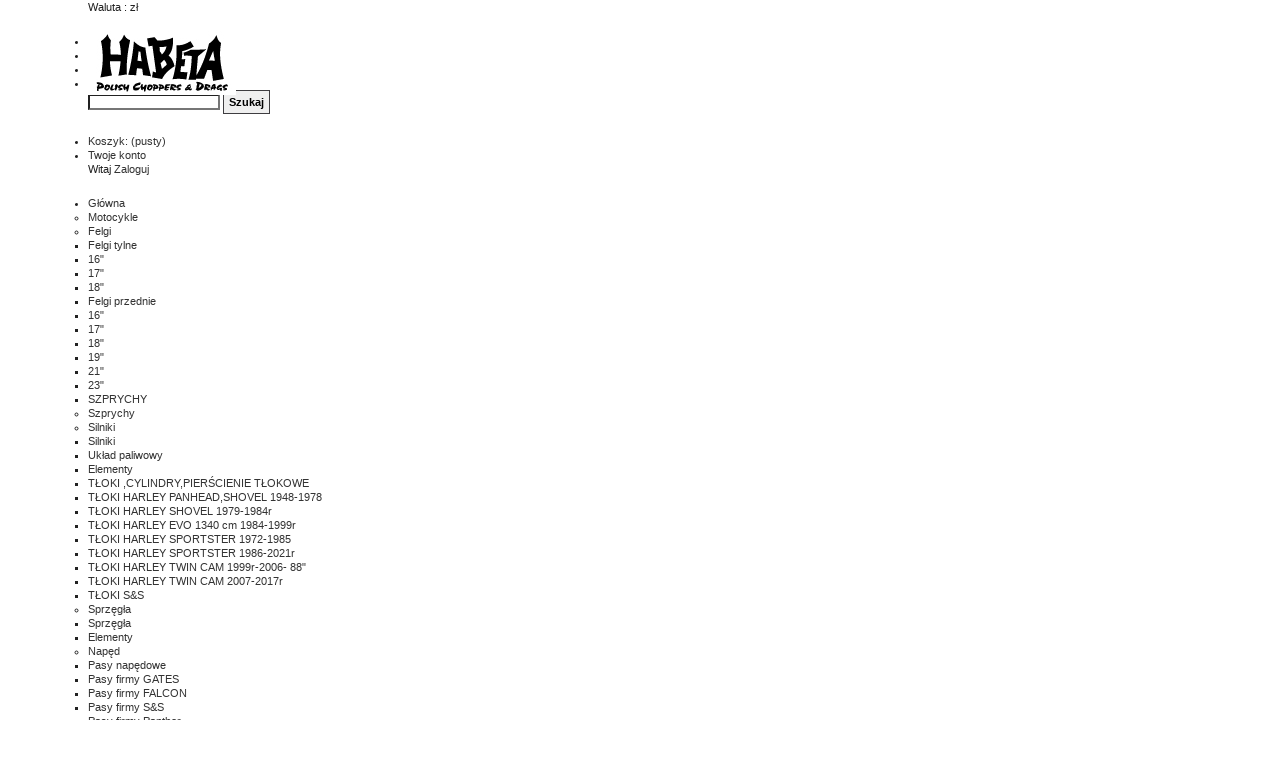

--- FILE ---
content_type: text/html; charset=utf-8
request_url: http://www.habeta.pl/129-linki-sprzegla-czarne
body_size: 19689
content:
<!DOCTYPE html PUBLIC "-//W3C//DTD XHTML 1.1//EN" "http://www.w3.org/TR/xhtml11/DTD/xhtml11.dtd">
<!--[if lt IE 7]> <html class="no-js lt-ie9 lt-ie8 lt-ie7 " lang="pl"> <![endif]-->
<!--[if IE 7]><html class="no-js lt-ie9 lt-ie8 ie7" lang="pl"> <![endif]-->
<!--[if IE 8]><html class="no-js lt-ie9 ie8" lang="pl"> <![endif]-->
<!--[if gt IE 8]> <html class="no-js ie9" lang="pl"> <![endif]-->
<html xmlns="http://www.w3.org/1999/xhtml" xml:lang="pl">
	<head>
		<title>LINKI SPRZ&#280;G&#321;A CZARNE - Habeta s.c.</title>
		<meta http-equiv="Content-Type" content="application/xhtml+xml; charset=utf-8" />
		<meta http-equiv="content-language" content="pl" />
		<meta name="generator" content="PrestaShop" />
		<meta name="robots" content="index,follow" />
		<link rel="icon" type="image/vnd.microsoft.icon" href="/img/favicon.ico?1737712278" />
		<link rel="shortcut icon" type="image/x-icon" href="/img/favicon.ico?1737712278" />
		<script type="text/javascript">
			var baseDir = 'http://www.habeta.pl/';
			var baseUri = 'http://www.habeta.pl/';
			var static_token = 'cadeb64418577e523edbd3a056a4ac85';
			var token = '9c5aafb3173a653de51972b064675fd7';
			var priceDisplayPrecision = 2;
			var priceDisplayMethod = 0;
			var roundMode = 2;
		</script>
		<link href="/themes/habeta/css/grid_prestashop.css" rel="stylesheet" type="text/css" media="all" />
		<link href="/themes/habeta/css/global.css" rel="stylesheet" type="text/css" media="all" />
		<link href="/themes/habeta/css/scenes.css" rel="stylesheet" type="text/css" media="all" />
		<link href="/themes/habeta/css/category.css" rel="stylesheet" type="text/css" media="all" />
		<link href="/themes/habeta/css/product_list.css" rel="stylesheet" type="text/css" media="all" />
		<link href="/modules/blockbestsellers/blockbestsellers.css" rel="stylesheet" type="text/css" media="all" />
		<link href="/modules/blockpermanentlinks/blockpermanentlinks.css" rel="stylesheet" type="text/css" media="all" />
		<link href="/modules/blockviewed/blockviewed.css" rel="stylesheet" type="text/css" media="all" />
		<link href="/modules/blockcart/blockcart.css" rel="stylesheet" type="text/css" media="all" />
		<link href="/modules/blockspecials/blockspecials.css" rel="stylesheet" type="text/css" media="all" />
		<link href="/modules/blockcurrencies/blockcurrencies.css" rel="stylesheet" type="text/css" media="all" />
		<link href="/modules/blocknewproducts/blocknewproducts.css" rel="stylesheet" type="text/css" media="all" />
		<link href="/modules/blockmyaccountfooter/blockmyaccount.css" rel="stylesheet" type="text/css" media="all" />
		<link href="/modules/blockuserinfo/blockuserinfo.css" rel="stylesheet" type="text/css" media="all" />
		<link href="/modules/blocklanguages/blocklanguages.css" rel="stylesheet" type="text/css" media="all" />
		<link href="/js/jquery/plugins/autocomplete/jquery.autocomplete.css" rel="stylesheet" type="text/css" media="all" />
		<link href="/modules/blocksearch/blocksearch.css" rel="stylesheet" type="text/css" media="all" />
		<link href="/modules/favoriteproducts/favoriteproducts.css" rel="stylesheet" type="text/css" media="all" />
		<link href="/modules/homecategories/homecategories.css" rel="stylesheet" type="text/css" media="all" />
		<link href="/modules/crossselling/crossselling.css" rel="stylesheet" type="text/css" media="all" />
		<link href="/modules/azgallery/css/slimbox2.css" rel="stylesheet" type="text/css" media="all" />
		<link href="/modules/azgallery/css/azgallery.css" rel="stylesheet" type="text/css" media="all" />
		<link href="/js/jquery/plugins/jgrowl/jquery.jgrowl.css" rel="stylesheet" type="text/css" media="all" />
		<link href="/modules/blocktopmenu/css/superfish-modified.css" rel="stylesheet" type="text/css" media="all" />
			<script type="text/javascript" src="/js/jquery/jquery-1.7.2.min.js"></script>
		<script type="text/javascript" src="/js/jquery/plugins/jquery.easing.js"></script>
		<script type="text/javascript" src="/js/tools.js"></script>
		<script type="text/javascript" src="/themes/habeta/js/products-comparison.js"></script>
		<script type="text/javascript" src="/modules/blockcart/ajax-cart.js"></script>
		<script type="text/javascript" src="/themes/habeta/js/tools/treeManagement.js"></script>
		<script type="text/javascript" src="/js/jquery/plugins/autocomplete/jquery.autocomplete.js"></script>
		<script type="text/javascript" src="/modules/favoriteproducts/favoriteproducts.js"></script>
		<script type="text/javascript" src="/modules/crossselling/js/crossselling.js"></script>
		<script type="text/javascript" src="/modules/azgallery/js/slimbox2.js"></script>
		<script type="text/javascript" src="/js/jquery/plugins/jgrowl/jquery.jgrowl.js"></script>
		<script type="text/javascript" src="/modules/blocktopmenu/js/hoverIntent.js"></script>
		<script type="text/javascript" src="/modules/blocktopmenu/js/superfish-modified.js"></script>
			<script type="text/javascript">
	var favorite_products_url_add = 'http://www.habeta.pl/module/favoriteproducts/actions?process=add';
	var favorite_products_url_remove = 'http://www.habeta.pl/module/favoriteproducts/actions?process=remove';
 
</script>

<link rel="alternate" type="application/rss+xml" title="LINKI SPRZĘGŁA CZARNE - Habeta s.c." href="http://www.habeta.pl/modules/feeder/rss.php?id_category=129&amp;orderby=position&amp;orderway=asc" />
	</head>
	
	<body id="category" class="  ">
					<div id="page" class="container_9 clearfix">

			<!-- Header -->
			<div id="header" class="grid_9 alpha omega">
				<a id="header_logo" href="http://www.habeta.pl/" title="Habeta s.c.">
					<img class="logo" src="/img/logo-1.jpg?1737712278" alt="Habeta s.c." width="148" height="65"  />
				</a>
				<div id="header_right" class="grid_9 omega">
					
<!-- Block languages module -->
<!-- /Block languages module -->

<!-- Block currencies module -->
<script type="text/javascript">
$(document).ready(function () {
	$("#setCurrency").mouseover(function(){
		$(this).addClass("countries_hover");
		$(".currencies_ul").addClass("currencies_ul_hover");
	});
	$("#setCurrency").mouseout(function(){
		$(this).removeClass("countries_hover");
		$(".currencies_ul").removeClass("currencies_ul_hover");
	});

	$('ul#first-currencies li:not(.selected)').css('opacity', 0.3);
	$('ul#first-currencies li:not(.selected)').hover(function(){
		$(this).css('opacity', 1);
	}, function(){
		$(this).css('opacity', 0.3);
	});
});
</script>

<div id="currencies_block_top">
	<form id="setCurrency" action="/129-linki-sprzegla-czarne" method="post">
		<p>
			<input type="hidden" name="id_currency" id="id_currency" value=""/>
			<input type="hidden" name="SubmitCurrency" value="" />
			Waluta : zł
		</p>
		<ul id="first-currencies" class="currencies_ul">
							<li class="selected">
					<a href="javascript:setCurrency(1);" title="Zloty">zł</a>
				</li>
					</ul>
	</form>
</div>
<!-- /Block currencies module -->
<!-- Block permanent links module HEADER -->
<ul id="header_links">
	<li id="header_link_contact"><a href="https://www.habeta.pl/kontakt" title="Kontakt">Kontakt</a></li>
	<li id="header_link_sitemap"><a href="http://www.habeta.pl/mapa-strony" title="Mapa strony">Mapa strony</a></li>
	<li id="header_link_bookmark">
		<script type="text/javascript">writeBookmarkLink('https://www.habeta.pl/', 'Habeta - części do Harley Davidson Custom and Drag - Habeta s.c.', 'Dodaj do ulubionych');</script>
	</li>
</ul>
<!-- /Block permanent links module HEADER -->
<!-- block seach mobile -->
<!-- Block search module TOP -->
<div id="search_block_top">

	<form method="get" action="http://www.habeta.pl/szukaj" id="searchbox">
		<p>
			<label for="search_query_top"><!-- image on background --></label>
			<input type="hidden" name="controller" value="search" />
			<input type="hidden" name="orderby" value="position" />
			<input type="hidden" name="orderway" value="desc" />
			<input class="search_query" type="text" id="search_query_top" name="search_query" value="" />
			<input type="submit" name="submit_search" value="Szukaj" class="button" />
	</p>
	</form>
</div>
	<script type="text/javascript">
	// <![CDATA[
		$('document').ready( function() {
			$("#search_query_top")
				.autocomplete(
					'http://www.habeta.pl/szukaj', {
						minChars: 3,
						max: 10,
						width: 500,
						selectFirst: false,
						scroll: false,
						dataType: "json",
						formatItem: function(data, i, max, value, term) {
							return value;
						},
						parse: function(data) {
							var mytab = new Array();
							for (var i = 0; i < data.length; i++)
								mytab[mytab.length] = { data: data[i], value: data[i].cname + ' > ' + data[i].pname };
							return mytab;
						},
						extraParams: {
							ajaxSearch: 1,
							id_lang: 1
						}
					}
				)
				.result(function(event, data, formatted) {
					$('#search_query_top').val(data.pname);
					document.location.href = data.product_link;
				})
		});
	// ]]>
	</script>

<!-- /Block search module TOP -->

<!-- Block user information module HEADER -->
<div id="header_user">
	<ul id="header_nav">
				<li id="shopping_cart">
			<a href="https://www.habeta.pl/szybkie-zakupy" title="Pokaż mój koszyk" rel="nofollow">Koszyk:
			<span class="ajax_cart_quantity hidden">0</span>
			<span class="ajax_cart_product_txt hidden">produkt</span>
			<span class="ajax_cart_product_txt_s hidden">produkty</span>
			<span class="ajax_cart_total hidden">
							</span>
			<span class="ajax_cart_no_product">(pusty)</span>
			</a>
		</li>
				<li id="your_account"><a href="https://www.habeta.pl/moje-konto" title="Wyświetl moje konto klienta" rel="nofollow">Twoje konto</a></li>
	</ul>
	<p id="header_user_info">
		Witaj
					<a href="https://www.habeta.pl/moje-konto" title="Zaloguj się do swojego konta klienta" class="login" rel="nofollow">Zaloguj</a>
			</p>
</div>
<!-- /Block user information module HEADER -->
	
	<!-- Menu -->
	<div class="sf-contener clearfix">
		<ul class="sf-menu clearfix">
			<li ><a href="http://www.habeta.pl/">Główna</a><ul><li ><a href="http://www.habeta.pl/6-motocykle-harley-davidson">Motocykle</a></li><li ><a href="http://www.habeta.pl/7-harley-davidson-felgi">Felgi</a><ul><li ><a href="http://www.habeta.pl/33-felgi-tylne">Felgi tylne</a><ul><li ><a href="http://www.habeta.pl/53-16">16"</a></li><li ><a href="http://www.habeta.pl/54-17">17"</a></li><li ><a href="http://www.habeta.pl/55-18">18"</a></li></ul></li><li ><a href="http://www.habeta.pl/34-felgi-przednie">Felgi przednie</a><ul><li ><a href="http://www.habeta.pl/56-16">16"</a></li><li ><a href="http://www.habeta.pl/61-17">17"</a></li><li ><a href="http://www.habeta.pl/57-18">18"</a></li><li ><a href="http://www.habeta.pl/58-19">19"</a></li><li ><a href="http://www.habeta.pl/59-21">21"</a></li><li ><a href="http://www.habeta.pl/60-23">23"</a></li></ul></li><li ><a href="http://www.habeta.pl/88-szprychy">SZPRYCHY</a></li></ul></li><li ><a href="http://www.habeta.pl/94-szprychy-harley-davidson">Szprychy</a></li><li ><a href="http://www.habeta.pl/8-silniki-harley-davidson">Silniki</a><ul><li ><a href="http://www.habeta.pl/39-silniki">Silniki</a></li><li ><a href="http://www.habeta.pl/70-uklad-paliwowy">Układ paliwowy</a></li><li ><a href="http://www.habeta.pl/38-elementy">Elementy</a><ul><li ><a href="http://www.habeta.pl/200-tloki-cylindrypierscienie-tlokowe">TŁOKI ,CYLINDRY,PIERŚCIENIE TŁOKOWE</a><ul><li ><a href="http://www.habeta.pl/201-tloki-harley-panheadshovel-1948-1978">TŁOKI HARLEY PANHEAD,SHOVEL 1948-1978</a></li><li ><a href="http://www.habeta.pl/206-tloki-harley-shovel-1979-1984r">TŁOKI HARLEY SHOVEL 1979-1984r</a></li><li ><a href="http://www.habeta.pl/203-tloki-harley-evo-1340-cm-1984-1999r">TŁOKI HARLEY EVO 1340 cm 1984-1999r</a></li><li ><a href="http://www.habeta.pl/204-tloki-harley-sportster-1972-1985">TŁOKI HARLEY SPORTSTER  1972-1985</a></li><li ><a href="http://www.habeta.pl/205-tloki-harley-sportster-1986-2021r">TŁOKI HARLEY SPORTSTER 1986-2021r</a></li><li ><a href="http://www.habeta.pl/207-tloki-harley-twin-cam-1999r-2006-88-">TŁOKI HARLEY TWIN CAM  1999r-2006- 88" </a></li><li ><a href="http://www.habeta.pl/208-tloki-harley-twin-cam-2007-2017r">TŁOKI HARLEY TWIN CAM 2007-2017r</a></li><li ><a href="http://www.habeta.pl/209-tloki-ss">TŁOKI S&S</a></li></ul></li></ul></li></ul></li><li ><a href="http://www.habeta.pl/9-sprzegla-harley-davidson">Sprzęgła</a><ul><li ><a href="http://www.habeta.pl/40-sprzegla">Sprzęgła</a></li><li ><a href="http://www.habeta.pl/41-elementy">Elementy</a></li></ul></li><li ><a href="http://www.habeta.pl/23-naped-harley-davidson">Napęd</a><ul><li ><a href="http://www.habeta.pl/49-pasy-napedowe">Pasy napędowe</a><ul><li ><a href="http://www.habeta.pl/71-pasy-firmy-gates">Pasy firmy GATES</a></li><li ><a href="http://www.habeta.pl/72-pasy-firmy-falcon">Pasy firmy FALCON</a></li><li ><a href="http://www.habeta.pl/73-pasy-firmy-ss-">Pasy firmy S&S </a></li><li ><a href="http://www.habeta.pl/74-pasy-firmy-panther">Pasy firmy Panther</a></li></ul></li><li ><a href="http://www.habeta.pl/50-kola-pasowe">Koła pasowe</a></li></ul></li><li ><a href="http://www.habeta.pl/21-skrzynie-biegow-harley-davidson">Skrzynie biegów</a><ul><li ><a href="http://www.habeta.pl/42-skrzynie">Skrzynie</a></li><li ><a href="http://www.habeta.pl/43-elementy">Elementy</a></li></ul></li><li ><a href="http://www.habeta.pl/151-uszczelki-harley-davidson">Uszczelki</a><ul><li ><a href="http://www.habeta.pl/152-uszczelki-silnika">USZCZELKI SILNIKA</a><ul><li ><a href="http://www.habeta.pl/153-wlapanhead">WLA,PANHEAD</a></li><li ><a href="http://www.habeta.pl/154-shovel">SHOVEL</a></li><li ><a href="http://www.habeta.pl/155-evo">EVO</a></li><li ><a href="http://www.habeta.pl/156-twin-cam">TWIN CAM</a></li><li ><a href="http://www.habeta.pl/157-sportster-xl">SPORTSTER XL</a></li></ul></li><li ><a href="http://www.habeta.pl/158-uszczelki-skrzyni-biegow">USZCZELKI SKRZYNI BIEGÓW</a><ul><li ><a href="http://www.habeta.pl/159-harley-wlapanhead">HARLEY WLA,PANHEAD</a></li><li ><a href="http://www.habeta.pl/160-harley-shovel">HARLEY SHOVEL</a></li><li ><a href="http://www.habeta.pl/162-harley-evo">HARLEY EVO</a></li><li ><a href="http://www.habeta.pl/163-harley-twin-cam">HARLEY TWIN CAM</a></li><li ><a href="http://www.habeta.pl/164-harley-sportster-xl">HARLEY SPORTSTER XL</a></li></ul></li></ul></li><li ><a href="http://www.habeta.pl/10-elektrykazaplonrozrusznikialternatoryregulatorystacyjki">ELEKTRYKA,ZAPŁON,ROZRUSZNIKI,ALTERNATORY,REGULATORY,STACYJKI...</a><ul><li ><a href="http://www.habeta.pl/98-cewki-zaplonowekableswiece">CEWKI ZAPŁONOWE,KABLE,ŚWIECE</a></li><li ><a href="http://www.habeta.pl/100-regulatory-napiecia">REGULATORY NAPIĘCIA</a><ul><li ><a href="http://www.habeta.pl/169-regulatory-czarne">REGULATORY CZARNE</a></li><li ><a href="http://www.habeta.pl/170-regulatory-chromowane">REGULATORY CHROMOWANE</a></li></ul></li><li ><a href="http://www.habeta.pl/105-moduly-zaplonoweprzerywacze">MODUŁY ZAPŁONOWE,PRZERYWACZE</a></li><li ><a href="http://www.habeta.pl/107-alternatorypradnice">ALTERNATORY,PRADNICE</a><ul><li ><a href="http://www.habeta.pl/199-czesci">CZĘŚCI</a></li></ul></li><li ><a href="http://www.habeta.pl/106-rozruszniki">ROZRUSZNIKI</a><ul><li ><a href="http://www.habeta.pl/198-czesci-">CZĘŚCI </a></li></ul></li><li ><a href="http://www.habeta.pl/215-stacyjki">STACYJKI</a></li></ul></li><li ><a href="http://www.habeta.pl/20-zawieszenia">Zawieszenia</a><ul><li ><a href="http://www.habeta.pl/26-przod">Przód</a><ul><li ><a href="http://www.habeta.pl/197-sprezyny-zawieszenia-">SPRĘZYNY ZAWIESZENIA </a></li></ul></li><li ><a href="http://www.habeta.pl/27-tyl">Tył</a></li></ul></li><li ><a href="http://www.habeta.pl/14-hamulce-tarcze-hamulcowe">Hamulce ,tarcze hamulcowe...</a><ul><li ><a href="http://www.habeta.pl/175-dzwignie-i-pompy-hamulca-przednie">DŻWIGNIE I POMPY HAMULCA PRZEDNIE</a><ul><li ><a href="http://www.habeta.pl/176-dzwignie-hamulca-i-sprzegla">DŻWIGNIE HAMULCA I SPRZĘGŁA</a></li><li ><a href="http://www.habeta.pl/177-pompy-hamulca-przednie">POMPY HAMULCA PRZEDNIE</a></li></ul></li><li ><a href="http://www.habeta.pl/178-pompy-hamulca-tylne">POMPY HAMULCA TYLNE</a></li><li ><a href="http://www.habeta.pl/180-zaciski-hamulcowe">ZACISKI HAMULCOWE</a><ul><li ><a href="http://www.habeta.pl/187-zestawy-naprawcze-zaciskow-hamulcowych">ZESTAWY NAPRAWCZE ZACISKÓW HAMULCOWYCH</a></li></ul></li><li ><a href="http://www.habeta.pl/181-tarcze-hamulcowe-i-sruby">TARCZE HAMULCOWE I ŚRUBY</a><ul><li ><a href="http://www.habeta.pl/195-tarcze-hamulcowe">TARCZE HAMULCOWE</a></li><li ><a href="http://www.habeta.pl/196-sruby-tarcz-hamulcowych">ŚRUBY TARCZ HAMULCOWYCH</a></li></ul></li><li ><a href="http://www.habeta.pl/182-klocki-hamulcowe">KLOCKI HAMULCOWE</a></li><li ><a href="http://www.habeta.pl/186-przewody-hamulcowe-">PRZEWODY HAMULCOWE </a><ul><li ><a href="http://www.habeta.pl/188-zlaczkitrujniki-koncowki-przewodow-hamulcowych">ZŁĄCZKI,TRUJNIKI ,KONCÓWKI PRZEWODÓW HAMULCOWYCH</a><ul><li ><a href="http://www.habeta.pl/190-chromowane">CHROMOWANE</a></li><li ><a href="http://www.habeta.pl/191-czarne">CZARNE</a></li></ul></li><li ><a href="http://www.habeta.pl/189-przewody-hamulcowe">PRZEWODY HAMULCOWE</a><ul><li ><a href="http://www.habeta.pl/192-srebrne">SREBRNE</a></li><li ><a href="http://www.habeta.pl/193--przewody-czarne"> PRZEWODY CZARNE</a></li><li ><a href="http://www.habeta.pl/194-przewody-uniwersalne-na-metry">PRZEWODY UNIWERSALNE  NA METRY</a></li></ul></li></ul></li></ul></li><li ><a href="http://www.habeta.pl/16-lampy-harley-davidson">Lampy</a><ul><li ><a href="http://www.habeta.pl/35-lampy-przednie">Lampy przednie</a></li><li ><a href="http://www.habeta.pl/36-lampy-tylne">Lampy tylne</a></li></ul></li><li ><a href="http://www.habeta.pl/86-kierunkowskazy-harley-davidson">Kierunkowskazy</a></li><li ><a href="http://www.habeta.pl/22-zbiorniki-harley-davidson">Zbiorniki</a></li><li ><a href="http://www.habeta.pl/25-wydechy-harley-davidson">Wydechy</a><ul><li ><a href="http://www.habeta.pl/78-hd-sportster">HD Sportster</a></li><li ><a href="http://www.habeta.pl/83-hd-softail">HD Softail</a></li><li ><a href="http://www.habeta.pl/84-hd-dyna">HD Dyna</a></li><li ><a href="http://www.habeta.pl/85-hd-touring">HD Touring</a></li><li ><a href="http://www.habeta.pl/76-wydechy-innych-firm">Wydechy innych firm</a></li><li ><a href="http://www.habeta.pl/214-wklady-bafle-wyciszajace-tlumiki">WKŁADY -BAFLE WYCISZAJACE TŁUMIKI</a></li></ul></li><li ><a href="http://www.habeta.pl/17-kierownice">Kierownice</a><ul><li ><a href="http://www.habeta.pl/51-kierownice">Kierownice</a></li><li ><a href="http://www.habeta.pl/52-mocowania">Mocowania</a></li></ul></li><li ><a href="http://www.habeta.pl/87-linki-sprzegla-">Linki sprzęgła </a><ul><li ><a href="http://www.habeta.pl/109-linki-sprzegla-czarne-lub-w-oplocie-nierdz-harley-1968-1984r">LINKI SPRZĘGŁA CZARNE LUB W OPLOCIE NIERDZ. HARLEY 1968-1984r</a><ul><li ><a href="http://www.habeta.pl/114-linki-sprzegla-czarne">LINKI SPRZĘGŁA CZARNE</a></li><li ><a href="http://www.habeta.pl/116-linki-sprzegla-w-oplocie">LINKI SPRZĘGŁA W OPLOCIE</a></li></ul></li><li ><a href="http://www.habeta.pl/111-linki-sprzegla-harley-1986-2006r">LINKI SPRZĘGŁA HARLEY 1986-2006r</a><ul><li ><a href="http://www.habeta.pl/117-linki-sprzegla-czarne-hd-1986-2006r">LINKI SPRZĘGŁA CZARNE HD 1986-2006r</a></li><li ><a href="http://www.habeta.pl/118-linki-sprzegla-w-nierdzewnym-oplocie-1986-2006r">LINKI SPRZĘGŁA W NIERDZEWNYM OPLOCIE 1986-2006r</a></li></ul></li><li ><a href="http://www.habeta.pl/112-linki-sprzegla-harley-2007-2021r">LINKI SPRZĘGŁA HARLEY 2007-2021r</a><ul><li ><a href="http://www.habeta.pl/119-linki-sprzegla-czarne-harley-2007-2021">LINKI SPRZĘGŁA CZARNE HARLEY 2007-2021</a></li><li ><a href="http://www.habeta.pl/120-linki-sprzegla-w-oplocie-nierdzewnym-2007-2021r">LINKI SPRZĘGŁA W OPLOCIE NIERDZEWNYM 2007-2021r</a></li></ul></li><li ><a href="http://www.habeta.pl/121-linki-sprzegla-harley-sportster-">LINKI SPRZĘGŁA HARLEY SPORTSTER </a><ul><li ><a href="http://www.habeta.pl/123-sportster-xl1957-1970r">SPORTSTER XL1957-1970r</a></li><li ><a href="http://www.habeta.pl/122-sportster-1971-1985r">SPORTSTER 1971-1985r</a></li><li ><a href="http://www.habeta.pl/124-sportster-1986-2021r-oraz-2008-2012-xr1200">SPORTSTER 1986-2021r ORAZ 2008-2012 XR1200</a><ul><li ><a href="http://www.habeta.pl/125-linki-czarne-">LINKI CZARNE </a></li><li ><a href="http://www.habeta.pl/126-linki-czarne-z-chromowanymi-kocowkami">LINKI CZARNE Z CHROMOWANYMI KOŃCÓWKAMI</a></li><li ><a href="http://www.habeta.pl/127-linki-w-oplocie-nierdzewnym-">LINKI W OPLOCIE NIERDZEWNYM </a></li></ul></li></ul></li><li ><a href="http://www.habeta.pl/128-linki-sprzegla-touring-flhfltfltrflhxflhr-2008-2016r">LINKI SPRZĘGŁA TOURING-FLH,FLT,FLTR.FLHX,FLHR... 2008-2016r</a><ul><li  class="sfHoverForce"><a href="http://www.habeta.pl/129-linki-sprzegla-czarne">LINKI SPRZĘGŁA CZARNE</a></li><li ><a href="http://www.habeta.pl/130-linki-sprzegla-w-oplocie-nierdzewnym">LINKI SPRZĘGŁA W OPLOCIE NIERDZEWNYM</a></li></ul></li></ul></li><li ><a href="http://www.habeta.pl/131-linki-gazu-harley-davidson">Linki gazu</a><ul><li ><a href="http://www.habeta.pl/132-linki-gazu-harley-1976-1980r">LINKI GAZU HARLEY 1976-1980r</a><ul><li ><a href="http://www.habeta.pl/133-linki-gazu-czarne">LINKI GAZU CZARNE</a></li><li ><a href="http://www.habeta.pl/134-linki-gazu-w-oplocie-nierdzewnym">LINKI GAZU W OPLOCIE NIERDZEWNYM</a></li></ul></li><li ><a href="http://www.habeta.pl/135-linki-gazu-harley-1981-1989r">LINKI GAZU HARLEY 1981-1989r</a><ul><li ><a href="http://www.habeta.pl/136-linki-gazu-czarne">LINKI GAZU CZARNE</a><ul><li ><a href="http://www.habeta.pl/171-linki-gazu-czarne-ciagnace">LINKI GAZU CZARNE CIAGNĄCE</a></li><li ><a href="http://www.habeta.pl/172-linki-gazu-czarne-powrotne-pchajace">LINKI GAZU CZARNE POWROTNE PCHAJĄCE</a></li></ul></li><li ><a href="http://www.habeta.pl/137-linki-gazu-w-oplocie-nierdzewnym">LINKI GAZU W OPLOCIE NIERDZEWNYM</a><ul><li ><a href="http://www.habeta.pl/173-linki-gazu-w-oplocie-ciagnace">LINKI GAZU W OPLOCIE CIĄGNĄCE</a></li><li ><a href="http://www.habeta.pl/174-linki-gazu-w-oplocie-powrotne-pchajace-">LINKI GAZU W OPLOCIE POWROTNE PCHAJACE </a></li></ul></li></ul></li><li ><a href="http://www.habeta.pl/138-linki-gazu-harley-1990-1995rxl-1988-1995r">LINKI GAZU HARLEY  1990-1995r/XL 1988-1995r</a><ul><li ><a href="http://www.habeta.pl/139-linki-gazu-czarne">LINKI GAZU CZARNE</a><ul><li ><a href="http://www.habeta.pl/165-linki-gazu-ciagnace">LINKI GAZU CIĄGNĄCE</a></li><li ><a href="http://www.habeta.pl/166-linki-gazu-powrotne-pchajace">LINKI GAZU POWROTNE PCHAJACE</a></li></ul></li><li ><a href="http://www.habeta.pl/140-linki-gazu-w-oplocie-nierdzewnym">LINKI GAZU W OPLOCIE NIERDZEWNYM</a><ul><li ><a href="http://www.habeta.pl/167-linki-w-oplocie-ciagnace">LINKI W OPLOCIE CIĄGNACE</a></li><li ><a href="http://www.habeta.pl/168-linki-w-oplocie-powrotne-pchajace">LINKI W OPLOCIE POWROTNE PCHAJĄCE</a></li></ul></li></ul></li><li ><a href="http://www.habeta.pl/141-linki-gazu-harley-1996-2021r">LINKI GAZU HARLEY 1996-2021r</a><ul><li ><a href="http://www.habeta.pl/142-linki-gazu-czarne-">LINKI GAZU CZARNE </a><ul><li ><a href="http://www.habeta.pl/143-linki-gazu-ciagnace">LINKI GAZU CIAGNĄCE</a></li><li ><a href="http://www.habeta.pl/144-linki-gazu-powrotne-pchajace">LINKI GAZU POWROTNE PCHAJACE</a></li></ul></li><li ><a href="http://www.habeta.pl/145-linki-gazu-w-oplocie-nierdzewnym">LINKI GAZU W OPLOCIE NIERDZEWNYM</a><ul><li ><a href="http://www.habeta.pl/146-linki-gazu-ciagnace">LINKI GAZU CIAGNACE</a></li><li ><a href="http://www.habeta.pl/147-linki-gazu-powrotne-pchajace">LINKI GAZU POWROTNE PCHAJACE</a></li></ul></li><li ><a href="http://www.habeta.pl/148-linki-gazu-perlowe-platynowe-nierdzewne">LINKI GAZU PERŁOWE PLATYNOWE NIERDZEWNE</a><ul><li ><a href="http://www.habeta.pl/149-linki-gazu-ciagnace">LINKI GAZU CIĄGNĄCE</a></li><li ><a href="http://www.habeta.pl/150-linki-gazu-powrotne-pchajace">LINKI GAZU POWROTNE PCHAJACE</a></li></ul></li></ul></li></ul></li><li ><a href="http://www.habeta.pl/15-opony-harley-davidson">Opony</a></li><li ><a href="http://www.habeta.pl/18-blotniki-harley-davidson">Błotniki</a><ul><li ><a href="http://www.habeta.pl/31-przod">Przód</a></li><li ><a href="http://www.habeta.pl/32-tyl">Tył</a></li></ul></li><li ><a href="http://www.habeta.pl/12-akcesoria-harley-davidson">Akcesoria</a></li><li ><a href="http://www.habeta.pl/19-osprzet-harley-davidson">Osprzęt</a><ul><li ><a href="http://www.habeta.pl/44-osprzet-kierownicy">Osprzęt kierownicy</a></li><li ><a href="http://www.habeta.pl/45-podnozki-i-podlogi">Podnóżki i podłogi</a></li><li ><a href="http://www.habeta.pl/48-lusterka">Lusterka</a></li><li ><a href="http://www.habeta.pl/47-liczniki-i-konsole">Liczniki i konsole</a></li><li ><a href="http://www.habeta.pl/46-pozostale">Pozostałe</a></li></ul></li><li ><a href="http://www.habeta.pl/11-torby-i-sakwy-harley-davidson">Torby i sakwy</a></li><li ><a href="http://www.habeta.pl/24-harley-davidson-siedzenia">Siedzenia</a></li><li ><a href="http://www.habeta.pl/37-ramy-harley-davidson">Ramy</a></li><li ><a href="http://www.habeta.pl/62-tuning-harley-davidson">Tuning</a><ul><li ><a href="http://www.habeta.pl/69-kit-y-i-elementy-do-przebudowy-budowy">Kit-y i elementy do przebudowy, budowy...</a></li><li ><a href="http://www.habeta.pl/63-tuning-silnika">Tuning silnika</a><ul><li ><a href="http://www.habeta.pl/65--moduly-tuningowe-">1. Moduły tuningowe </a></li><li ><a href="http://www.habeta.pl/67--gazniki">2. Gaźniki</a></li><li ><a href="http://www.habeta.pl/66--filtry-powietrza">3. Filtry powietrza</a></li><li ><a href="http://www.habeta.pl/77-tloki-wiseco-podwyzszenie-kompresji">Tłoki Wiseco podwyższenie kompresji</a></li></ul></li></ul></li><li ><a href="http://www.habeta.pl/97-rury-zawieszenia-przedniego">Rury zawieszenia przedniego</a></li><li ><a href="http://www.habeta.pl/99-oleje-i-filtry-harley-davidson">Oleje i filtry</a></li><li ><a href="http://www.habeta.pl/183-manetki-gazu-harley-davidson">Manetki gazu</a><ul><li ><a href="http://www.habeta.pl/184-manetki-gazu-na-linke-harley">MANETKI GAZU NA LINKĘ HARLEY</a></li><li ><a href="http://www.habeta.pl/185-manetki-do-gazu-elektrycznego-harley-">MANETKI DO GAZU ELEKTRYCZNEGO HARLEY </a></li></ul></li><li ><a href="http://www.habeta.pl/210-liczniki-konsolenapedymocowania">LICZNIKI ,KONSOLE,NAPEDY,MOCOWANIA</a><ul><li ><a href="http://www.habeta.pl/211-liczniki">LICZNIKI</a></li><li ><a href="http://www.habeta.pl/212-konsole-i-mocowania">KONSOLE I MOCOWANIA</a></li><li ><a href="http://www.habeta.pl/213-napedy-licznikalinkiczytniki-sensor">NAPĘDY LICZNIKA,LINKI,CZYTNIKI SENSOR</a></li></ul></li><li ><a href="http://www.habeta.pl/217-filtry-powietrza">FILTRY POWIETRZA</a><ul><li ><a href="http://www.habeta.pl/218-wklady-filtra-powietrza">WKŁADY FILTRA POWIETRZA</a></li></ul></li></ul></li><li><a href="logowanie?back=my-account">Moje konto</a></li>
<li><a href="gallery">Galeria</a></li>
<li><a href="kontakt">Kontakt</a></li>

					</ul>
	</div>
	<div class="sf-right">&nbsp;</div>

	<!--/ Menu -->




<script type="text/javascript">
var CUSTOMIZE_TEXTFIELD = 1;
var img_dir = 'http://www.habeta.pl/themes/habeta/img/';
</script>
<script type="text/javascript">
var customizationIdMessage = 'Dostosowanie #';
var removingLinkText = 'usuń produkt z koszyka';
var freeShippingTranslation = 'Darmowa wysyłka!';
var freeProductTranslation = 'Za darmo!';
var delete_txt = 'Usuń';
</script>


<!-- MODULE Block cart -->
<div id="cart_block" class="block exclusive">
	<p class="title_block">
		<a href="https://www.habeta.pl/szybkie-zakupy" title="Pokaż mój koszyk" rel="nofollow">Koszyk
				<span id="block_cart_expand" class="hidden">&nbsp;</span>
		<span id="block_cart_collapse" >&nbsp;</span>
		</a>
	</p>
	<div class="block_content">
	<!-- block summary -->
	<div id="cart_block_summary" class="collapsed">
		<span class="ajax_cart_quantity" style="display:none;">0</span>
		<span class="ajax_cart_product_txt_s" style="display:none">produkty</span>
		<span class="ajax_cart_product_txt" >produkt</span>
		<span class="ajax_cart_total" style="display:none">
					</span>
		<span class="ajax_cart_no_product" >jest pusty</span>
	</div>
	<!-- block list of products -->
	<div id="cart_block_list" class="expanded">
			<p class="cart_block_no_products" id="cart_block_no_products">Brak produktów</p>
		<table id="vouchers" style="display:none;">
			<tbody>
			</tbody>
		</table>		
		<p id="cart-prices">
			<span id="cart_block_shipping_cost" class="price ajax_cart_shipping_cost">0,00 zł</span>
			<span>Dostawa</span>
			<br/>
										<span id="cart_block_tax_cost" class="price ajax_cart_tax_cost">0,00 zł</span>
				<span>Podatek</span>
				<br/>
						<span id="cart_block_total" class="price ajax_block_cart_total">0,00 zł</span>
			<span>Razem</span>
		</p>
									<p id="cart-price-precisions">
					Podane ceny są cenami brutto
				</p>
										<p id="cart-buttons">
						<a href="https://www.habeta.pl/szybkie-zakupy" id="button_order_cart" class="exclusive_large" title="Realizuj zamówienie" rel="nofollow"><span></span>Realizuj zamówienie</a>
		</p>
	</div>
	</div>
</div>
<!-- /MODULE Block cart -->


				</div>
			</div>

			<div id="columns" class="grid_9 alpha omega clearfix">
				<!-- Left -->
				<div id="left_column" class="column grid_2 alpha">
					<!-- Block categories module -->
<div id="categories_block_left" class="block">
	<p class="title_block">Kategorie</p>
	<div class="block_content">
		<ul class="tree dhtml">
									
<li >
	<a href="http://www.habeta.pl/12-akcesoria-harley-davidson"  title="Oferujemy pe&#322;n&#261; gam&#281; akcesori&oacute;w motocyklowych - Harley Davidson. Cz&#281;&#347;ci do Harley Davidson, najwi&#281;kszy wyb&oacute;r i niskie ceny. Codziennie nowe produkty w super cenach.">Akcesoria</a>
	</li>

												
<li >
	<a href="http://www.habeta.pl/18-blotniki-harley-davidson"  title="B&#322;otniki do motocykli Harley Davidson i innych - renomowanych producent&oacute;w. Du&#380;y wyb&oacute;r b&#322;otnik&oacute;w stalowych, a tak&#380;e laminat&oacute;w.">B&#322;otniki</a>
			<ul>
									
<li >
	<a href="http://www.habeta.pl/31-przod"  title="">Prz&oacute;d</a>
	</li>

												
<li class="last">
	<a href="http://www.habeta.pl/32-tyl"  title="">Ty&#322;</a>
	</li>

							</ul>
	</li>

												
<li >
	<a href="http://www.habeta.pl/10-elektrykazaplonrozrusznikialternatoryregulatorystacyjki"  title="Elektryka i zap&#322;on Harley Davidson - cewki, prze&#322;&#261;czniki, regulatory,rozruszniki,modu&#322;y zap&#322;onowe.... Cz&#281;&#347;ci do Harley Davidson, najwi&#281;kszy wyb&oacute;r i niskie ceny. Codziennie nowe produkty w super cenach.">ELEKTRYKA,ZAP&#321;ON,ROZRUSZNIKI,ALTERNATORY,REGULATORY,STACYJKI...</a>
			<ul>
									
<li >
	<a href="http://www.habeta.pl/107-alternatorypradnice"  title="">ALTERNATORY,PRADNICE</a>
			<ul>
									
<li class="last">
	<a href="http://www.habeta.pl/199-czesci"  title="">CZ&#280;&#346;CI</a>
	</li>

							</ul>
	</li>

												
<li >
	<a href="http://www.habeta.pl/98-cewki-zaplonowekableswiece"  title="">CEWKI ZAP&#321;ONOWE,KABLE,&#346;WIECE</a>
	</li>

												
<li >
	<a href="http://www.habeta.pl/105-moduly-zaplonoweprzerywacze"  title="">MODU&#321;Y ZAP&#321;ONOWE,PRZERYWACZE</a>
	</li>

												
<li >
	<a href="http://www.habeta.pl/100-regulatory-napiecia"  title="">REGULATORY NAPI&#280;CIA</a>
			<ul>
									
<li >
	<a href="http://www.habeta.pl/170-regulatory-chromowane"  title="">REGULATORY CHROMOWANE</a>
	</li>

												
<li class="last">
	<a href="http://www.habeta.pl/169-regulatory-czarne"  title="">REGULATORY CZARNE</a>
	</li>

							</ul>
	</li>

												
<li >
	<a href="http://www.habeta.pl/106-rozruszniki"  title="">ROZRUSZNIKI</a>
			<ul>
									
<li class="last">
	<a href="http://www.habeta.pl/198-czesci-"  title="">CZ&#280;&#346;CI </a>
	</li>

							</ul>
	</li>

												
<li class="last">
	<a href="http://www.habeta.pl/215-stacyjki"  title="">STACYJKI</a>
	</li>

							</ul>
	</li>

												
<li >
	<a href="http://www.habeta.pl/7-harley-davidson-felgi"  title="Felgi i opony do motocykli Harley Davidson zamawiaj w naszym sklepie internetowym. ">Felgi</a>
			<ul>
									
<li >
	<a href="http://www.habeta.pl/34-felgi-przednie"  title="">Felgi przednie</a>
			<ul>
									
<li >
	<a href="http://www.habeta.pl/56-16"  title="">16&quot;</a>
	</li>

												
<li >
	<a href="http://www.habeta.pl/61-17"  title="">17&quot;</a>
	</li>

												
<li >
	<a href="http://www.habeta.pl/57-18"  title="">18&quot;</a>
	</li>

												
<li >
	<a href="http://www.habeta.pl/58-19"  title="">19&quot;</a>
	</li>

												
<li >
	<a href="http://www.habeta.pl/59-21"  title="">21&quot;</a>
	</li>

												
<li class="last">
	<a href="http://www.habeta.pl/60-23"  title="">23&quot;</a>
	</li>

							</ul>
	</li>

												
<li >
	<a href="http://www.habeta.pl/33-felgi-tylne"  title="">Felgi tylne</a>
			<ul>
									
<li >
	<a href="http://www.habeta.pl/53-16"  title="">16&quot;</a>
	</li>

												
<li >
	<a href="http://www.habeta.pl/54-17"  title="">17&quot;</a>
	</li>

												
<li class="last">
	<a href="http://www.habeta.pl/55-18"  title="">18&quot;</a>
	</li>

							</ul>
	</li>

												
<li class="last">
	<a href="http://www.habeta.pl/88-szprychy"  title="">SZPRYCHY</a>
	</li>

							</ul>
	</li>

												
<li >
	<a href="http://www.habeta.pl/217-filtry-powietrza"  title="FILTRY POWIETRZA DO HARLEY DAVIDSON">FILTRY POWIETRZA</a>
			<ul>
									
<li class="last">
	<a href="http://www.habeta.pl/218-wklady-filtra-powietrza"  title="">WK&#321;ADY FILTRA POWIETRZA</a>
	</li>

							</ul>
	</li>

												
<li >
	<a href="http://www.habeta.pl/14-hamulce-tarcze-hamulcowe"  title="Hamulce, zaciski, tarcze, klocki do Harley Davidson. Cz&#281;&#347;ci do Harley Davidson, najwi&#281;kszy wyb&oacute;r i niskie ceny. Codziennie nowe produkty w super cenach.">Hamulce ,tarcze hamulcowe...</a>
			<ul>
									
<li >
	<a href="http://www.habeta.pl/175-dzwignie-i-pompy-hamulca-przednie"  title="">D&#379;WIGNIE I POMPY HAMULCA PRZEDNIE</a>
			<ul>
									
<li >
	<a href="http://www.habeta.pl/176-dzwignie-hamulca-i-sprzegla"  title="">D&#379;WIGNIE HAMULCA I SPRZ&#280;G&#321;A</a>
	</li>

												
<li class="last">
	<a href="http://www.habeta.pl/177-pompy-hamulca-przednie"  title="">POMPY HAMULCA PRZEDNIE</a>
	</li>

							</ul>
	</li>

												
<li >
	<a href="http://www.habeta.pl/182-klocki-hamulcowe"  title="">KLOCKI HAMULCOWE</a>
	</li>

												
<li >
	<a href="http://www.habeta.pl/178-pompy-hamulca-tylne"  title="">POMPY HAMULCA TYLNE</a>
	</li>

												
<li >
	<a href="http://www.habeta.pl/186-przewody-hamulcowe-"  title="WYSIKIEJ JAKO&#346;CI PRZEWODY HAMULCOWE NIERDZEWNE POWLEKANE PRZEZROCZYSTYM IGIELITEM LUB CZARNE">PRZEWODY HAMULCOWE </a>
			<ul>
									
<li >
	<a href="http://www.habeta.pl/189-przewody-hamulcowe"  title="">PRZEWODY HAMULCOWE</a>
	</li>

												
<li class="last">
	<a href="http://www.habeta.pl/188-zlaczkitrujniki-koncowki-przewodow-hamulcowych"  title="">Z&#321;&#260;CZKI,TRUJNIKI ,KONC&Oacute;WKI PRZEWOD&Oacute;W HAMULCOWYCH</a>
	</li>

							</ul>
	</li>

												
<li >
	<a href="http://www.habeta.pl/181-tarcze-hamulcowe-i-sruby"  title="">TARCZE HAMULCOWE I &#346;RUBY</a>
			<ul>
									
<li >
	<a href="http://www.habeta.pl/196-sruby-tarcz-hamulcowych"  title="CHROMOWANE SRUBY TARCZ HAMULCOWYCH DO  HARLEY DAWIDSON">&#346;RUBY TARCZ HAMULCOWYCH</a>
	</li>

												
<li class="last">
	<a href="http://www.habeta.pl/195-tarcze-hamulcowe"  title="TARCZE HAMULCOWE DO HARLEY DAVIDSON">TARCZE HAMULCOWE</a>
	</li>

							</ul>
	</li>

												
<li class="last">
	<a href="http://www.habeta.pl/180-zaciski-hamulcowe"  title="">ZACISKI HAMULCOWE</a>
			<ul>
									
<li class="last">
	<a href="http://www.habeta.pl/187-zestawy-naprawcze-zaciskow-hamulcowych"  title="">ZESTAWY NAPRAWCZE ZACISK&Oacute;W HAMULCOWYCH</a>
	</li>

							</ul>
	</li>

							</ul>
	</li>

												
<li >
	<a href="http://www.habeta.pl/17-kierownice"  title="Kierownice do Harley Davidson. Cz&#281;&#347;ci do Harley Davidson, najwi&#281;kszy wyb&oacute;r i niskie ceny. Codziennie nowe produkty w super cenach.">Kierownice</a>
			<ul>
									
<li >
	<a href="http://www.habeta.pl/51-kierownice"  title="">Kierownice</a>
	</li>

												
<li class="last">
	<a href="http://www.habeta.pl/52-mocowania"  title="">Mocowania</a>
	</li>

							</ul>
	</li>

												
<li >
	<a href="http://www.habeta.pl/86-kierunkowskazy-harley-davidson"  title="Wysokiej jako&#347;ci kierunkowskazy do Harley Davidson - oryginalne i zamienniki. Cz&#281;&#347;ci do Harley Davidson, najwi&#281;kszy wyb&oacute;r i niskie ceny. Codziennie nowe produkty w super cenach.">Kierunkowskazy</a>
	</li>

												
<li >
	<a href="http://www.habeta.pl/16-lampy-harley-davidson"  title="Wysokiej jako&#347;ci lampy i o&#347;wietlenie do Harley Davidson - oryginalne i zamienniki. Cz&#281;&#347;ci do Harley Davidson, najwi&#281;kszy wyb&oacute;r i niskie ceny. Codziennie nowe produkty w super cenach.">Lampy</a>
			<ul>
									
<li >
	<a href="http://www.habeta.pl/35-lampy-przednie"  title="">Lampy przednie</a>
	</li>

												
<li class="last">
	<a href="http://www.habeta.pl/36-lampy-tylne"  title="">Lampy tylne</a>
	</li>

							</ul>
	</li>

												
<li >
	<a href="http://www.habeta.pl/210-liczniki-konsolenapedymocowania"  title="">LICZNIKI ,KONSOLE,NAPEDY,MOCOWANIA</a>
			<ul>
									
<li >
	<a href="http://www.habeta.pl/212-konsole-i-mocowania"  title="">KONSOLE I MOCOWANIA</a>
	</li>

												
<li >
	<a href="http://www.habeta.pl/211-liczniki"  title="">LICZNIKI</a>
	</li>

												
<li class="last">
	<a href="http://www.habeta.pl/213-napedy-licznikalinkiczytniki-sensor"  title="">NAP&#280;DY LICZNIKA,LINKI,CZYTNIKI SENSOR</a>
	</li>

							</ul>
	</li>

												
<li >
	<a href="http://www.habeta.pl/131-linki-gazu-harley-davidson"  title="Wysokiej jako&#347;ci linki gazu do Harley Davidson. Cz&#281;&#347;ci do Harley Davidson, najwi&#281;kszy wyb&oacute;r i niskie ceny. Codziennie nowe produkty w super cenach.">Linki gazu</a>
			<ul>
									
<li >
	<a href="http://www.habeta.pl/138-linki-gazu-harley-1990-1995rxl-1988-1995r"  title="WYSOKIEJ JAKO&#346;CI LINKI GAZU DO HARLEY DAVIDSON EVO OD ROKU 1990-1995 ORAZ SPORTSTER XL 1988-1995r">LINKI GAZU HARLEY  1990-1995r/XL 1988-1995r</a>
			<ul>
									
<li >
	<a href="http://www.habeta.pl/139-linki-gazu-czarne"  title="WYSOKIEJ JAKOSCI LINKI GAZU CZARNEZ CHROMOWANYMI KONC&Oacute;WKAMI-USA">LINKI GAZU CZARNE</a>
	</li>

												
<li class="last">
	<a href="http://www.habeta.pl/140-linki-gazu-w-oplocie-nierdzewnym"  title="WYSOKIEJ JAKO&#346;CI LINKI GAZU W OPLOCIE NIERDZENYM -USA">LINKI GAZU W OPLOCIE NIERDZEWNYM</a>
	</li>

							</ul>
	</li>

												
<li >
	<a href="http://www.habeta.pl/132-linki-gazu-harley-1976-1980r"  title="">LINKI GAZU HARLEY 1976-1980r</a>
			<ul>
									
<li >
	<a href="http://www.habeta.pl/133-linki-gazu-czarne"  title="WYSOKIEJ JAO&#346;CI LINKI GAZU MADE IN USA ">LINKI GAZU CZARNE</a>
	</li>

												
<li class="last">
	<a href="http://www.habeta.pl/134-linki-gazu-w-oplocie-nierdzewnym"  title="WYSOKIEJ JAKOSCI LINKI GAZU W OPLOCIE NIERDZEWNYM MADE IN USA">LINKI GAZU W OPLOCIE NIERDZEWNYM</a>
	</li>

							</ul>
	</li>

												
<li >
	<a href="http://www.habeta.pl/135-linki-gazu-harley-1981-1989r"  title="WYSOKIEJ JAKO&#346;CI LINKI GAZU USA Z GWINTEM  DO GA&#379;NIKA KEIHIN BUTTERFLY">LINKI GAZU HARLEY 1981-1989r</a>
			<ul>
									
<li >
	<a href="http://www.habeta.pl/136-linki-gazu-czarne"  title="WYSOKIEJ JAKO&#346;CI LINKI GAZU CZARNE Z GWINTEM,USA DO HARLEY DAVIDSON Z GAZNIKIEM KEIHI BUTTERFLY">LINKI GAZU CZARNE</a>
	</li>

												
<li class="last">
	<a href="http://www.habeta.pl/137-linki-gazu-w-oplocie-nierdzewnym"  title="WYSOKIEJ JAKO&#346;CI LINKI GAZU W OPLOCIE NIERDZEWNYM POWLEKANE PRZEZROCZYSTYM IGIELITEM Z GWINTEM ,USA , DO GAZNIKA KEIHIN BUTTERFY ">LINKI GAZU W OPLOCIE NIERDZEWNYM</a>
	</li>

							</ul>
	</li>

												
<li class="last">
	<a href="http://www.habeta.pl/141-linki-gazu-harley-1996-2021r"  title="WYSOKIEJ JAKOSCI LINKI GAZU  (USA) DO HARLEY DAVIDSON OD ROKU 1996-2021r ,MODELE Z GAZNIKIEM KEIHIN CV,MIKUNI ORAZ Z WTRYSKIEM PALIWA">LINKI GAZU HARLEY 1996-2021r</a>
			<ul>
									
<li >
	<a href="http://www.habeta.pl/142-linki-gazu-czarne-"  title="WYSOKIEJ JAKO&#346;CI LINKI GAZU CZARNE Z CHROMOWANYMI KO&#323;C&Oacute;WKAMI">LINKI GAZU CZARNE </a>
	</li>

												
<li >
	<a href="http://www.habeta.pl/148-linki-gazu-perlowe-platynowe-nierdzewne"  title="WYSOKIEJ JAKO&#346;CI PLATYNOWE,PER&#321;OWE NIERDZEWNE LINKI GAZU POWLEKANE IGIELITEM FIRMY BARNETT ORAZ MAGNUM  MADE IN USA">LINKI GAZU PER&#321;OWE PLATYNOWE NIERDZEWNE</a>
	</li>

												
<li class="last">
	<a href="http://www.habeta.pl/145-linki-gazu-w-oplocie-nierdzewnym"  title="WYSOKIEJ JAKOSCI LINKI GAZU W OPLOCIE NIERDZEWNYM">LINKI GAZU W OPLOCIE NIERDZEWNYM</a>
	</li>

							</ul>
	</li>

							</ul>
	</li>

												
<li >
	<a href="http://www.habeta.pl/87-linki-sprzegla-"  title="Wysokiej jako&#347;ci linki sprz&#281;g&#322;a do Harley Davidson. Cz&#281;&#347;ci do Harley Davidson, najwi&#281;kszy wyb&oacute;r i niskie ceny. Codziennie nowe produkty w super cenach.">Linki sprz&#281;g&#322;a </a>
			<ul>
									
<li >
	<a href="http://www.habeta.pl/109-linki-sprzegla-czarne-lub-w-oplocie-nierdz-harley-1968-1984r"  title="">LINKI SPRZ&#280;G&#321;A CZARNE LUB W OPLOCIE NIERDZ. HARLEY 1968-1984r</a>
			<ul>
									
<li >
	<a href="http://www.habeta.pl/114-linki-sprzegla-czarne"  title="WYSOKIEJ JAKOSCI LINKI SPRZEG&#321;A FIRMY BARNETT USA CZARNE Z CHROMOWANYMI KONC&Oacute;WKAMI DO HARLEY DAVIDSON OD ROKU BIG TWIN SHOVEL  1968-1984">LINKI SPRZ&#280;G&#321;A CZARNE</a>
	</li>

												
<li class="last">
	<a href="http://www.habeta.pl/116-linki-sprzegla-w-oplocie"  title="WYSOKIEJ JAKO&#346;CI LINKA SPRZEG&#321;A W OPLOCIE NIERDZEWNYM POWLEKANA IGIELITEM FIRMY BARNETT USA DO HARLEY DAVIDSON SHOVEL OD ROKU 1968-1984">LINKI SPRZ&#280;G&#321;A W OPLOCIE</a>
	</li>

							</ul>
	</li>

												
<li >
	<a href="http://www.habeta.pl/111-linki-sprzegla-harley-1986-2006r"  title="">LINKI SPRZ&#280;G&#321;A HARLEY 1986-2006r</a>
			<ul>
									
<li >
	<a href="http://www.habeta.pl/117-linki-sprzegla-czarne-hd-1986-2006r"  title="WYSOKIEJ JAKO&#346;CI LINKI SPRZEG&#321;A CZARNE Z CHROMOWANYMI KO&#323;C&Oacute;WKAMI">LINKI SPRZ&#280;G&#321;A CZARNE HD 1986-2006r</a>
	</li>

												
<li class="last">
	<a href="http://www.habeta.pl/118-linki-sprzegla-w-nierdzewnym-oplocie-1986-2006r"  title="WYSOKIEJ JAKOSCI LINKI SPRZ&#280;G&#321;A CZARNE W NIERDZEWNYM OPLOCIE POWLEKANE IGIELITEM PRZEZROCZYSTYM,DOSTEPNE R&Oacute;&#379;NE D&#321;UGOSCI">LINKI SPRZ&#280;G&#321;A W NIERDZEWNYM OPLOCIE 1986-2006r</a>
	</li>

							</ul>
	</li>

												
<li >
	<a href="http://www.habeta.pl/112-linki-sprzegla-harley-2007-2021r"  title="">LINKI SPRZ&#280;G&#321;A HARLEY 2007-2021r</a>
			<ul>
									
<li >
	<a href="http://www.habeta.pl/119-linki-sprzegla-czarne-harley-2007-2021"  title="WYSOKIEJ JAKO&#346;CI LINKI SPRZ&#280;G&#321;A MADE IN USA">LINKI SPRZ&#280;G&#321;A CZARNE HARLEY 2007-2021</a>
	</li>

												
<li class="last">
	<a href="http://www.habeta.pl/120-linki-sprzegla-w-oplocie-nierdzewnym-2007-2021r"  title="WYSOKIEJ JAKOSCI LINKI SPRZ&#280;G&#321;A  W NIERDZEWNYM OPLOCIE POWLEKANE PRZEZROCZYSTYM IGIELITEM ,MADE IN USA">LINKI SPRZ&#280;G&#321;A W OPLOCIE NIERDZEWNYM 2007-2021r</a>
	</li>

							</ul>
	</li>

												
<li >
	<a href="http://www.habeta.pl/121-linki-sprzegla-harley-sportster-"  title="">LINKI SPRZ&#280;G&#321;A HARLEY SPORTSTER </a>
			<ul>
									
<li >
	<a href="http://www.habeta.pl/122-sportster-1971-1985r"  title="">SPORTSTER 1971-1985r</a>
	</li>

												
<li >
	<a href="http://www.habeta.pl/124-sportster-1986-2021r-oraz-2008-2012-xr1200"  title="">SPORTSTER 1986-2021r ORAZ 2008-2012 XR1200</a>
	</li>

												
<li class="last">
	<a href="http://www.habeta.pl/123-sportster-xl1957-1970r"  title="">SPORTSTER XL1957-1970r</a>
	</li>

							</ul>
	</li>

												
<li class="last">
	<a href="http://www.habeta.pl/128-linki-sprzegla-touring-flhfltfltrflhxflhr-2008-2016r"  title="">LINKI SPRZ&#280;G&#321;A TOURING-FLH,FLT,FLTR.FLHX,FLHR... 2008-2016r</a>
			<ul>
									
<li >
	<a href="http://www.habeta.pl/129-linki-sprzegla-czarne" class="selected" title="">LINKI SPRZ&#280;G&#321;A CZARNE</a>
	</li>

												
<li class="last">
	<a href="http://www.habeta.pl/130-linki-sprzegla-w-oplocie-nierdzewnym"  title="">LINKI SPRZ&#280;G&#321;A W OPLOCIE NIERDZEWNYM</a>
	</li>

							</ul>
	</li>

							</ul>
	</li>

												
<li >
	<a href="http://www.habeta.pl/183-manetki-gazu-harley-davidson"  title="Manetki gazu do Harley Davidson. Cz&#281;&#347;ci do Harley Davidson, najwi&#281;kszy wyb&oacute;r i niskie ceny. Codziennie nowe produkty w super cenach.">Manetki gazu</a>
			<ul>
									
<li >
	<a href="http://www.habeta.pl/185-manetki-do-gazu-elektrycznego-harley-"  title="">MANETKI DO GAZU ELEKTRYCZNEGO HARLEY </a>
	</li>

												
<li class="last">
	<a href="http://www.habeta.pl/184-manetki-gazu-na-linke-harley"  title="">MANETKI GAZU NA LINK&#280; HARLEY</a>
	</li>

							</ul>
	</li>

												
<li >
	<a href="http://www.habeta.pl/6-motocykle-harley-davidson"  title="Budowa motocykli Harley Davidson - custom &amp; drag">Motocykle</a>
	</li>

												
<li >
	<a href="http://www.habeta.pl/23-naped-harley-davidson"  title="Wysokiej jako&#347;ci nap&#281;dy, pasy i &#322;a&#324;cuchy do Harley Davidson. Cz&#281;&#347;ci do Harley Davidson, najwi&#281;kszy wyb&oacute;r i niskie ceny. Codziennie nowe produkty w super cenach.">Nap&#281;d</a>
			<ul>
									
<li >
	<a href="http://www.habeta.pl/50-kola-pasowe"  title="">Ko&#322;a pasowe</a>
	</li>

												
<li class="last">
	<a href="http://www.habeta.pl/49-pasy-napedowe"  title="">Pasy nap&#281;dowe</a>
			<ul>
									
<li >
	<a href="http://www.habeta.pl/72-pasy-firmy-falcon"  title="">Pasy firmy FALCON</a>
	</li>

												
<li >
	<a href="http://www.habeta.pl/71-pasy-firmy-gates"  title="">Pasy firmy GATES</a>
	</li>

												
<li >
	<a href="http://www.habeta.pl/74-pasy-firmy-panther"  title="">Pasy firmy Panther</a>
	</li>

												
<li class="last">
	<a href="http://www.habeta.pl/73-pasy-firmy-ss-"  title="">Pasy firmy S&amp;S </a>
	</li>

							</ul>
	</li>

							</ul>
	</li>

												
<li >
	<a href="http://www.habeta.pl/99-oleje-i-filtry-harley-davidson"  title="Oleje i filtry do motocykli Harley Davidson. Cz&#281;&#347;ci do Harley Davidson, najwi&#281;kszy wyb&oacute;r i niskie ceny. Codziennie nowe produkty w super cenach.">Oleje i filtry</a>
	</li>

												
<li >
	<a href="http://www.habeta.pl/15-opony-harley-davidson"  title="Opony do Harley Davidson. Opony dedykowane specjalnie do motocykli marki Harley Davidson i innych. Znajd&#378; idealn&#261; opon&#281; do swojego motocykla!">Opony</a>
	</li>

												
<li >
	<a href="http://www.habeta.pl/19-osprzet-harley-davidson"  title="Osprz&#281;t kierownicy Harley Davidson. Cz&#281;&#347;ci do Harley Davidson, najwi&#281;kszy wyb&oacute;r i niskie ceny. Codziennie nowe produkty w super cenach.
">Osprz&#281;t</a>
			<ul>
									
<li >
	<a href="http://www.habeta.pl/47-liczniki-i-konsole"  title="">Liczniki i konsole</a>
	</li>

												
<li >
	<a href="http://www.habeta.pl/48-lusterka"  title="">Lusterka</a>
	</li>

												
<li >
	<a href="http://www.habeta.pl/44-osprzet-kierownicy"  title="">Osprz&#281;t kierownicy</a>
	</li>

												
<li >
	<a href="http://www.habeta.pl/45-podnozki-i-podlogi"  title="">Podn&oacute;&#380;ki i pod&#322;ogi</a>
	</li>

												
<li class="last">
	<a href="http://www.habeta.pl/46-pozostale"  title="">Pozosta&#322;e</a>
	</li>

							</ul>
	</li>

												
<li >
	<a href="http://www.habeta.pl/37-ramy-harley-davidson"  title="Ramy do Harley Davidson. Zobacz tysi&#261;ce produkt&oacute;w w najni&#380;szych cenach. Sprawd&#378; najlepsze oferty. Wyj&#261;tkowe okazje w zasi&#281;gu r&#281;ki. ">Ramy</a>
	</li>

												
<li >
	<a href="http://www.habeta.pl/97-rury-zawieszenia-przedniego"  title="Rury zawieszenia Harley Davidson &middot; Amortyzator &middot; Dr&#261;&#380;ek kierowniczy &middot; Gumowe os&#322;ony lag &middot; Komplet uszczelniaczy przedniego zawieszenia &middot; Ko&#324;c&oacute;wka dr&#261;&#380;ka &middot; &#321;o&#380;ysko g&#322;&oacute;wki ramy.">Rury zawieszenia przedniego</a>
	</li>

												
<li >
	<a href="http://www.habeta.pl/24-harley-davidson-siedzenia"  title="Siedzenia kierowcy, pasa&#380;era do Harley Davidson. Cz&#281;&#347;ci do Harley Davidson, najwi&#281;kszy wyb&oacute;r i niskie ceny. Codziennie nowe produkty w super cenach.">Siedzenia</a>
	</li>

												
<li >
	<a href="http://www.habeta.pl/8-silniki-harley-davidson"  title="Ogromny wyb&oacute;r silnik&oacute;w do Harley Davidson, najwi&#281;kszy wyb&oacute;r i niskie ceny. Codziennie nowe produkty w super cenach.">Silniki</a>
			<ul>
									
<li >
	<a href="http://www.habeta.pl/38-elementy"  title="">Elementy</a>
			<ul>
									
<li class="last">
	<a href="http://www.habeta.pl/200-tloki-cylindrypierscienie-tlokowe"  title="">T&#321;OKI ,CYLINDRY,PIER&#346;CIENIE T&#321;OKOWE</a>
	</li>

							</ul>
	</li>

												
<li >
	<a href="http://www.habeta.pl/39-silniki"  title="">Silniki</a>
	</li>

												
<li class="last">
	<a href="http://www.habeta.pl/70-uklad-paliwowy"  title="">Uk&#322;ad paliwowy</a>
	</li>

							</ul>
	</li>

												
<li >
	<a href="http://www.habeta.pl/21-skrzynie-biegow-harley-davidson"  title="Skrzynie bieg&oacute;w Harley Davidson. Cz&#281;&#347;ci do Harley Davidson, najwi&#281;kszy wyb&oacute;r i niskie ceny. Codziennie nowe produkty w super cenach.">Skrzynie bieg&oacute;w</a>
			<ul>
									
<li >
	<a href="http://www.habeta.pl/43-elementy"  title="">Elementy</a>
	</li>

												
<li class="last">
	<a href="http://www.habeta.pl/42-skrzynie"  title="">Skrzynie</a>
	</li>

							</ul>
	</li>

												
<li >
	<a href="http://www.habeta.pl/9-sprzegla-harley-davidson"  title="Sprz&#281;g&#322;a Harley Davidson. Ogromny wyb&oacute;r cz&#281;&#347;ci do Harley Davidson, najwi&#281;kszy wyb&oacute;r i niskie ceny. Codziennie nowe produkty w super cenach.">Sprz&#281;g&#322;a</a>
			<ul>
									
<li >
	<a href="http://www.habeta.pl/41-elementy"  title="">Elementy</a>
	</li>

												
<li class="last">
	<a href="http://www.habeta.pl/40-sprzegla"  title="">Sprz&#281;g&#322;a</a>
	</li>

							</ul>
	</li>

												
<li >
	<a href="http://www.habeta.pl/94-szprychy-harley-davidson"  title="Wysokiej jako&#347;ci szprychy do Harley Davidson. Cz&#281;&#347;ci do Harley Davidson, najwi&#281;kszy wyb&oacute;r i niskie ceny. Codziennie nowe produkty w super cenach.">Szprychy</a>
	</li>

												
<li >
	<a href="http://www.habeta.pl/11-torby-i-sakwy-harley-davidson"  title="W ofercie torby, sakwy i kufry motocyklowe przeznaczone do motocykli Harley Davidson. Cz&#281;&#347;ci do Harley Davidson, najwi&#281;kszy wyb&oacute;r i niskie ceny. Codziennie nowe produkty w super cenach.
">Torby i sakwy</a>
	</li>

												
<li >
	<a href="http://www.habeta.pl/62-tuning-harley-davidson"  title="Tuning i przebudowa motocykli Harley Davidson. Cz&#281;&#347;ci do Harley Davidson, najwi&#281;kszy wyb&oacute;r i niskie ceny. Codziennie nowe produkty w super cenach.
">Tuning</a>
			<ul>
									
<li >
	<a href="http://www.habeta.pl/69-kit-y-i-elementy-do-przebudowy-budowy"  title="">Kit-y i elementy do przebudowy, budowy...</a>
	</li>

												
<li class="last">
	<a href="http://www.habeta.pl/63-tuning-silnika"  title="">Tuning silnika</a>
			<ul>
									
<li >
	<a href="http://www.habeta.pl/65--moduly-tuningowe-"  title="">1. Modu&#322;y tuningowe </a>
	</li>

												
<li >
	<a href="http://www.habeta.pl/67--gazniki"  title="">2. Ga&#378;niki</a>
	</li>

												
<li >
	<a href="http://www.habeta.pl/66--filtry-powietrza"  title="">3. Filtry powietrza</a>
	</li>

												
<li class="last">
	<a href="http://www.habeta.pl/77-tloki-wiseco-podwyzszenie-kompresji"  title="">T&#322;oki Wiseco podwy&#380;szenie kompresji</a>
	</li>

							</ul>
	</li>

							</ul>
	</li>

												
<li >
	<a href="http://www.habeta.pl/151-uszczelki-harley-davidson"  title="Wysokiej jako&#347;ci uszczelki produkcji USA - James, Cometic i inne. Cz&#281;&#347;ci do Harley Davidson, najwi&#281;kszy wyb&oacute;r i niskie ceny. Codziennie nowe produkty w super cenach.
">Uszczelki</a>
			<ul>
									
<li >
	<a href="http://www.habeta.pl/152-uszczelki-silnika"  title="">USZCZELKI SILNIKA</a>
			<ul>
									
<li >
	<a href="http://www.habeta.pl/155-evo"  title="">EVO</a>
	</li>

												
<li >
	<a href="http://www.habeta.pl/154-shovel"  title="">SHOVEL</a>
	</li>

												
<li >
	<a href="http://www.habeta.pl/157-sportster-xl"  title="">SPORTSTER XL</a>
	</li>

												
<li >
	<a href="http://www.habeta.pl/156-twin-cam"  title="">TWIN CAM</a>
	</li>

												
<li class="last">
	<a href="http://www.habeta.pl/153-wlapanhead"  title="">WLA,PANHEAD</a>
	</li>

							</ul>
	</li>

												
<li class="last">
	<a href="http://www.habeta.pl/158-uszczelki-skrzyni-biegow"  title="">USZCZELKI SKRZYNI BIEG&Oacute;W</a>
			<ul>
									
<li >
	<a href="http://www.habeta.pl/162-harley-evo"  title="">HARLEY EVO</a>
	</li>

												
<li >
	<a href="http://www.habeta.pl/160-harley-shovel"  title="">HARLEY SHOVEL</a>
	</li>

												
<li >
	<a href="http://www.habeta.pl/164-harley-sportster-xl"  title="">HARLEY SPORTSTER XL</a>
	</li>

												
<li >
	<a href="http://www.habeta.pl/163-harley-twin-cam"  title="">HARLEY TWIN CAM</a>
	</li>

												
<li class="last">
	<a href="http://www.habeta.pl/159-harley-wlapanhead"  title="">HARLEY WLA,PANHEAD</a>
	</li>

							</ul>
	</li>

							</ul>
	</li>

												
<li >
	<a href="http://www.habeta.pl/25-wydechy-harley-davidson"  title="Wydechy i t&#322;umiki do Harley Davidson - renomowanych producent&oacute;w uk&#322;ad&oacute;w wydechowych do motocykli i innych.">Wydechy</a>
			<ul>
									
<li >
	<a href="http://www.habeta.pl/84-hd-dyna"  title="">HD Dyna</a>
	</li>

												
<li >
	<a href="http://www.habeta.pl/83-hd-softail"  title="">HD Softail</a>
	</li>

												
<li >
	<a href="http://www.habeta.pl/78-hd-sportster"  title="">HD Sportster</a>
	</li>

												
<li >
	<a href="http://www.habeta.pl/85-hd-touring"  title="">HD Touring</a>
	</li>

												
<li >
	<a href="http://www.habeta.pl/214-wklady-bafle-wyciszajace-tlumiki"  title="">WK&#321;ADY -BAFLE WYCISZAJACE T&#321;UMIKI</a>
	</li>

												
<li class="last">
	<a href="http://www.habeta.pl/76-wydechy-innych-firm"  title="">Wydechy innych firm</a>
	</li>

							</ul>
	</li>

												
<li >
	<a href="http://www.habeta.pl/20-zawieszenia"  title="Zawieszenie do Harley Davidson - oryginalne zawieszenia do motocykli. Cz&#281;&#347;ci do Harley Davidson, najwi&#281;kszy wyb&oacute;r i niskie ceny. Codziennie nowe produkty w super cenach.">Zawieszenia</a>
			<ul>
									
<li >
	<a href="http://www.habeta.pl/26-przod"  title="">Prz&oacute;d</a>
			<ul>
									
<li class="last">
	<a href="http://www.habeta.pl/197-sprezyny-zawieszenia-"  title="SPR&#280;&#379;YNY PRZEDNIEGO ZAWIESZENIA STANDARDOWE I DO OBNIZENIA  1-2&quot; HARLEY DAVIDSON">SPR&#280;ZYNY ZAWIESZENIA </a>
	</li>

							</ul>
	</li>

												
<li class="last">
	<a href="http://www.habeta.pl/27-tyl"  title="">Ty&#322;</a>
	</li>

							</ul>
	</li>

												
<li class="last">
	<a href="http://www.habeta.pl/22-zbiorniki-harley-davidson"  title="Zbiorniki paliwa do Harley Davidson. Cz&#281;&#347;ci do Harley Davidson, najwi&#281;kszy wyb&oacute;r i niskie ceny. Codziennie nowe produkty w super cenach.">Zbiorniki</a>
	</li>

							</ul>
		
		<script type="text/javascript">
		// <![CDATA[
			// we hide the tree only if JavaScript is activated
			$('div#categories_block_left ul.dhtml').hide();
		// ]]>
		</script>
	</div>
</div>
<!-- /Block categories module -->

	<!-- Block CMS module -->
			<div id="informations_block_left_1" class="block informations_block_left">
			<p class="title_block"><a href="http://www.habeta.pl/content/category/1-glowna">Informacja</a></p>
			<ul class="block_content">
													<li><a href="http://www.habeta.pl/content/1-dostawa" title="Dostawa">Dostawa</a></li>									<li><a href="http://www.habeta.pl/content/3-polityka-prywatnosci" title="Polityka prywatności">Polityka prywatności</a></li>								<li><a href="http://www.habeta.pl/sklepy" title="Nasze sklepy">Nasze sklepy</a></li>			</ul>
		</div>
		<!-- /Block CMS module -->
<div id="azgallery_block" class="block">
	<h4><a href="http://www.habeta.pl/index.php?fc=module&module=azgallery&controller=gallery"title="Gallery">Gallery</a></h4>
		<div class="content">
	
				<a href="http://www.habeta.pl/modules/azgallery/images/5-thickbox_default.jpg" rel="lightbox" title="">
			<img alt="" src="http://www.habeta.pl/modules/azgallery/images/5-home_default.jpg" />
		</a>
				
	</div>	
	</div>
				</div>

				<!-- Center -->
				<div id="center_column" class=" grid_5">
	

<!-- Breadcrumb -->
<div class="breadcrumb">
	<a href="http://www.habeta.pl/" title="Powr&oacute;t do strony gł&oacute;wnej"><img src="http://www.habeta.pl/themes/habeta/img/icon/home.gif" height="26" width="26" alt="Strona gł&oacute;wna" /></a>
			<span class="navigation-pipe" >&gt;</span>
					<a href="http://www.habeta.pl/87-linki-sprzegla-" title="Linki sprzęgła ">Linki sprzęgła </a><span class="navigation-pipe">></span><a href="http://www.habeta.pl/128-linki-sprzegla-touring-flhfltfltrflhxflhr-2008-2016r" title="LINKI SPRZĘGŁA TOURING-FLH,FLT,FLTR.FLHX,FLHR... 2008-2016r">LINKI SPRZĘGŁA TOURING-FLH,FLT,FLTR.FLHX,FLHR... 2008-2016r</a><span class="navigation-pipe">></span>LINKI SPRZĘGŁA CZARNE
			</div>
<!-- /Breadcrumb -->



			<h1>
			LINKI SPRZ&#280;G&#321;A CZARNE		</h1>
		
		<div class="resumecat category-product-count">
						Jest 9 produkt&oacute;w.
	
		</div>
		
				<div class="content_scene_cat">
							<!-- Category image -->
								<div class="align_center">
					<img src="http://www.habeta.pl/c/129-category_default/linki-sprzegla-czarne.jpg" alt="LINKI SPRZ&#280;G&#321;A CZARNE" title="LINKI SPRZ&#280;G&#321;A CZARNE" id="categoryImage" width="500" height="150" />
				</div>
							
					</div>
				
					<div class="content_sortPagiBar">
				
	
												<!-- Pagination -->
	<div id="pagination" class="pagination">
			</div>
	<!-- /Pagination -->

				<div class="sortPagiBar clearfix">
					



<script type="text/javascript">
//<![CDATA[
$(document).ready(function()
{
	$('.selectProductSort').change(function()
	{
		var requestSortProducts = 'http://www.habeta.pl/129-linki-sprzegla-czarne';
		var splitData = $(this).val().split(':');
		document.location.href = requestSortProducts + ((requestSortProducts.indexOf('?') < 0) ? '?' : '&') + 'orderby=' + splitData[0] + '&orderway=' + splitData[1];
	});
});
//]]>
</script>

<form id="productsSortForm" action="http://www.habeta.pl/129-linki-sprzegla-czarne">
	<p class="select">
		<label for="selectPrductSort">Sortuj wg</label>
		<select id="selectPrductSort" class="selectProductSort">
			<option value="position:asc" selected="selected">--</option>
							<option value="price:asc" >Cena: od najniższej</option>
				<option value="price:desc" >Cena: od najwyższej</option>
						<option value="name:asc" >Nazwa produktu: od A do Z</option>
			<option value="name:desc" >Nazwa produktu: od Z do A</option>
							<option value="quantity:desc" >Najpierw produkty znajdujące się na stanie</option>
					</select>
	</p>
</form>
<!-- /Sort products -->

					
<script type="text/javascript">
// <![CDATA[
	var min_item = 'Wybierz proszę przynajmniej jeden produkt';
	var max_item = "Nie możesz dodać więcej niż 3 produkt(ów) do porównania";
//]]>
</script>

	<form method="post" action="http://www.habeta.pl/index.php?controller=products-comparison" onsubmit="true">
		<p>
		<input type="submit" id="bt_compare" class="button" value="Por&oacute;wnaj" />
		<input type="hidden" name="compare_product_list" class="compare_product_list" value="" />
		</p>
	</form>


					
							<!-- nbr product/page -->
		<!-- /nbr product/page -->

				</div>
			</div>
			
			
	<!-- Products list -->
	<ul id="product_list" class="clear">
			<li class="ajax_block_product first_item item clearfix">
			<div class="left_block">
									<p class="compare">
						<input type="checkbox" class="comparator" id="comparator_item_2259" value="comparator_item_2259"  /> 
						<label for="comparator_item_2259">Wybierz aby por&oacute;wnać</label>
					</p>
							</div>
			<div class="center_block">
				<a href="http://www.habeta.pl/linki-sprzegla-czarne/2259-linka-sprzegla-barnett-usa-160cm.html" class="product_img_link" title="LINKA SPRZ&#280;G&#321;A BARNETT USA 160cm">
					<img src="http://www.habeta.pl/4083-home_default/linka-sprzegla-barnett-usa-160cm.jpg" alt=""  width="124" height="124" />
									</a>
				<h3><a href="http://www.habeta.pl/linki-sprzegla-czarne/2259-linka-sprzegla-barnett-usa-160cm.html" title="LINKA SPRZ&#280;G&#321;A BARNETT USA 160cm">LINKA SPRZ&#280;G&#321;A BARNETT USA 160cm</a></h3>
				<p class="product_desc"><a href="http://www.habeta.pl/linki-sprzegla-czarne/2259-linka-sprzegla-barnett-usa-160cm.html" title="Wysokiej jakości linka sprzęgła firmy Barnett USA do Harley Davidson Touring-ELEKTRA ,FLT,FLH,FLHX,FLTR...ROAD KING od roku 2008-2016r.długość pancerza 160cm" >Wysokiej jakości linka sprzęgła firmy Barnett USA do Harley Davidson Touring-ELEKTRA ,FLT,FLH,FLHX,FLTR...ROAD KING od roku 2008-2016r.długość pancerza 160cm</a></p>
			</div>
			<div class="right_block">
												<div class="content_price">
					<span class="price" style="display: inline;">459,00 zł</span><br />					<span class="availability">Dostępny</span>				</div>
																														<a class="button ajax_add_to_cart_button exclusive" rel="ajax_id_product_2259" href="http://www.habeta.pl/koszyk?add=1&id_product=2259&token=cadeb64418577e523edbd3a056a4ac85" title="Dodaj"><span></span>Dodaj</a>
												
													<a class="button lnk_view" href="http://www.habeta.pl/linki-sprzegla-czarne/2259-linka-sprzegla-barnett-usa-160cm.html" title="Wyświetl">Wyświetl</a>
			</div>
		</li>
			<li class="ajax_block_product  alternate_item clearfix">
			<div class="left_block">
									<p class="compare">
						<input type="checkbox" class="comparator" id="comparator_item_2260" value="comparator_item_2260"  /> 
						<label for="comparator_item_2260">Wybierz aby por&oacute;wnać</label>
					</p>
							</div>
			<div class="center_block">
				<a href="http://www.habeta.pl/linki-sprzegla-czarne/2260-linka-sprzegla-barnett-usa-170cm.html" class="product_img_link" title="LINKA SPRZ&#280;G&#321;A BARNETT USA 170cm">
					<img src="http://www.habeta.pl/4084-home_default/linka-sprzegla-barnett-usa-170cm.jpg" alt=""  width="124" height="124" />
									</a>
				<h3><a href="http://www.habeta.pl/linki-sprzegla-czarne/2260-linka-sprzegla-barnett-usa-170cm.html" title="LINKA SPRZ&#280;G&#321;A BARNETT USA 170cm">LINKA SPRZ&#280;G&#321;A BARNETT USA 170cm</a></h3>
				<p class="product_desc"><a href="http://www.habeta.pl/linki-sprzegla-czarne/2260-linka-sprzegla-barnett-usa-170cm.html" title="Wysokiej jakości linka sprzegła firmy Barnett USA do Harley Davidson TOURING-ELEKTRA,ROAD KING,FLH,FLT,FLHR FLTR..czarna z chromowanymi końcówkami,dł. pancerza 170cm" >Wysokiej jakości linka sprzegła firmy Barnett USA do Harley Davidson TOURING-ELEKTRA,ROAD KING,FLH,FLT,FLHR FLTR..czarna z chromowanymi końcówkami,dł. pancerza 170cm</a></p>
			</div>
			<div class="right_block">
												<div class="content_price">
					<span class="price" style="display: inline;">596,00 zł</span><br />					<span class="availability">Dostępny</span>				</div>
																														<a class="button ajax_add_to_cart_button exclusive" rel="ajax_id_product_2260" href="http://www.habeta.pl/koszyk?add=1&id_product=2260&token=cadeb64418577e523edbd3a056a4ac85" title="Dodaj"><span></span>Dodaj</a>
												
													<a class="button lnk_view" href="http://www.habeta.pl/linki-sprzegla-czarne/2260-linka-sprzegla-barnett-usa-170cm.html" title="Wyświetl">Wyświetl</a>
			</div>
		</li>
			<li class="ajax_block_product  item clearfix">
			<div class="left_block">
									<p class="compare">
						<input type="checkbox" class="comparator" id="comparator_item_2262" value="comparator_item_2262"  /> 
						<label for="comparator_item_2262">Wybierz aby por&oacute;wnać</label>
					</p>
							</div>
			<div class="center_block">
				<a href="http://www.habeta.pl/linki-sprzegla-czarne/2262-linka-sprzegla-barnett-usa-170cm.html" class="product_img_link" title="LINKA SPRZ&#280;G&#321;A DRAG SPECIAL USA 179,5cm">
					<img src="http://www.habeta.pl/4087-home_default/linka-sprzegla-barnett-usa-170cm.jpg" alt=""  width="124" height="124" />
									</a>
				<h3><a href="http://www.habeta.pl/linki-sprzegla-czarne/2262-linka-sprzegla-barnett-usa-170cm.html" title="LINKA SPRZ&#280;G&#321;A DRAG SPECIAL USA 179,5cm">LINKA SPRZ&#280;G&#321;A DRAG...</a></h3>
				<p class="product_desc"><a href="http://www.habeta.pl/linki-sprzegla-czarne/2262-linka-sprzegla-barnett-usa-170cm.html" title="Wysokiej jakości linka sprzegła firmy DRAG SPECIALTIES USA do Harley Davidson Touring-Elektra,FLHFLT,FLHR,FLHX,FLTR,ROAD KING...czarna z chromowanymi końcówkami,dł. pancerza 179,5cm" >Wysokiej jakości linka sprzegła firmy DRAG SPECIALTIES USA do Harley Davidson Touring-Elektra,FLHFLT,FLHR,FLHX,FLTR,ROAD KING...czarna z chromowanymi końcówkami,dł. pancerza 179,5cm</a></p>
			</div>
			<div class="right_block">
												<div class="content_price">
					<span class="price" style="display: inline;">446,00 zł</span><br />					<span class="availability">Dostępny</span>				</div>
																														<a class="button ajax_add_to_cart_button exclusive" rel="ajax_id_product_2262" href="http://www.habeta.pl/koszyk?add=1&id_product=2262&token=cadeb64418577e523edbd3a056a4ac85" title="Dodaj"><span></span>Dodaj</a>
												
													<a class="button lnk_view" href="http://www.habeta.pl/linki-sprzegla-czarne/2262-linka-sprzegla-barnett-usa-170cm.html" title="Wyświetl">Wyświetl</a>
			</div>
		</li>
			<li class="ajax_block_product  alternate_item clearfix">
			<div class="left_block">
									<p class="compare">
						<input type="checkbox" class="comparator" id="comparator_item_2261" value="comparator_item_2261"  /> 
						<label for="comparator_item_2261">Wybierz aby por&oacute;wnać</label>
					</p>
							</div>
			<div class="center_block">
				<a href="http://www.habeta.pl/linki-sprzegla-czarne/2261-linka-sprzegla-barnett-usa-180cm.html" class="product_img_link" title="LINKA SPRZ&#280;G&#321;A BARNETT USA 180cm">
					<img src="http://www.habeta.pl/4085-home_default/linka-sprzegla-barnett-usa-180cm.jpg" alt=""  width="124" height="124" />
									</a>
				<h3><a href="http://www.habeta.pl/linki-sprzegla-czarne/2261-linka-sprzegla-barnett-usa-180cm.html" title="LINKA SPRZ&#280;G&#321;A BARNETT USA 180cm">LINKA SPRZ&#280;G&#321;A BARNETT USA 180cm</a></h3>
				<p class="product_desc"><a href="http://www.habeta.pl/linki-sprzegla-czarne/2261-linka-sprzegla-barnett-usa-180cm.html" title="Wysokiej jakosci linka sprzegła firmy Barnett USA do Harley Davidson Touring-ELEKTRA,FLH,FLT,FLHX,FLTR,ROAD KING..,czarna z chromowanymi końcówkami ,dł. pancerza linki 180cm." >Wysokiej jakosci linka sprzegła firmy Barnett USA do Harley Davidson Touring-ELEKTRA,FLH,FLT,FLHX,FLTR,ROAD KING..,czarna z chromowanymi końcówkami ,dł. pancerza linki 180cm.</a></p>
			</div>
			<div class="right_block">
												<div class="content_price">
					<span class="price" style="display: inline;">596,00 zł</span><br />					<span class="availability">Dostępny</span>				</div>
																														<a class="button ajax_add_to_cart_button exclusive" rel="ajax_id_product_2261" href="http://www.habeta.pl/koszyk?add=1&id_product=2261&token=cadeb64418577e523edbd3a056a4ac85" title="Dodaj"><span></span>Dodaj</a>
												
													<a class="button lnk_view" href="http://www.habeta.pl/linki-sprzegla-czarne/2261-linka-sprzegla-barnett-usa-180cm.html" title="Wyświetl">Wyświetl</a>
			</div>
		</li>
			<li class="ajax_block_product  item clearfix">
			<div class="left_block">
									<p class="compare">
						<input type="checkbox" class="comparator" id="comparator_item_2263" value="comparator_item_2263"  /> 
						<label for="comparator_item_2263">Wybierz aby por&oacute;wnać</label>
					</p>
							</div>
			<div class="center_block">
				<a href="http://www.habeta.pl/linki-sprzegla-czarne/2263-linka-sprzegla-barnett-usa-180cm.html" class="product_img_link" title="LINKA SPRZ&#280;G&#321;A BARNETT USA 185,5cm">
					<img src="http://www.habeta.pl/4089-home_default/linka-sprzegla-barnett-usa-180cm.jpg" alt=""  width="124" height="124" />
									</a>
				<h3><a href="http://www.habeta.pl/linki-sprzegla-czarne/2263-linka-sprzegla-barnett-usa-180cm.html" title="LINKA SPRZ&#280;G&#321;A BARNETT USA 185,5cm">LINKA SPRZ&#280;G&#321;A BARNETT USA 185,5cm</a></h3>
				<p class="product_desc"><a href="http://www.habeta.pl/linki-sprzegla-czarne/2263-linka-sprzegla-barnett-usa-180cm.html" title="Wysokiej jakosci linka sprzegła firmy Barnett USA do Harley Davidson Touring-ELEKTRA,FLH,FLT,FLHX,FLTR,FLHR, ROAD KING... ,czarna z chromowanymi końcówkami ,dł. pancerza linki 185,5cm" >Wysokiej jakosci linka sprzegła firmy Barnett USA do Harley Davidson Touring-ELEKTRA,FLH,FLT,FLHX,FLTR,FLHR, ROAD KING... ,czarna z chromowanymi końcówkami ,dł. pancerza linki 185,5cm</a></p>
			</div>
			<div class="right_block">
												<div class="content_price">
					<span class="price" style="display: inline;">596,00 zł</span><br />					<span class="availability">Dostępny</span>				</div>
																														<a class="button ajax_add_to_cart_button exclusive" rel="ajax_id_product_2263" href="http://www.habeta.pl/koszyk?add=1&id_product=2263&token=cadeb64418577e523edbd3a056a4ac85" title="Dodaj"><span></span>Dodaj</a>
												
													<a class="button lnk_view" href="http://www.habeta.pl/linki-sprzegla-czarne/2263-linka-sprzegla-barnett-usa-180cm.html" title="Wyświetl">Wyświetl</a>
			</div>
		</li>
			<li class="ajax_block_product  alternate_item clearfix">
			<div class="left_block">
									<p class="compare">
						<input type="checkbox" class="comparator" id="comparator_item_2264" value="comparator_item_2264"  /> 
						<label for="comparator_item_2264">Wybierz aby por&oacute;wnać</label>
					</p>
							</div>
			<div class="center_block">
				<a href="http://www.habeta.pl/linki-sprzegla-czarne/2264-linka-sprzegla-barnett-usa-160cm.html" class="product_img_link" title="LINKA SPRZ&#280;G&#321;A BARNETT USA 190,5cm">
					<img src="http://www.habeta.pl/4090-home_default/linka-sprzegla-barnett-usa-160cm.jpg" alt=""  width="124" height="124" />
									</a>
				<h3><a href="http://www.habeta.pl/linki-sprzegla-czarne/2264-linka-sprzegla-barnett-usa-160cm.html" title="LINKA SPRZ&#280;G&#321;A BARNETT USA 190,5cm">LINKA SPRZ&#280;G&#321;A BARNETT USA 190,5cm</a></h3>
				<p class="product_desc"><a href="http://www.habeta.pl/linki-sprzegla-czarne/2264-linka-sprzegla-barnett-usa-160cm.html" title="Wysokiej jakości linka sprzęgła firmy Barnett USA do Harley Davidson Touring-ELEKTRA ,FLT,FLH,FLHX,FLTR,FLHR,ROAD KING ...od roku 2008-2016r.długość pancerza 190,5cm" >Wysokiej jakości linka sprzęgła firmy Barnett USA do Harley Davidson Touring-ELEKTRA ,FLT,FLH,FLHX,FLTR,FLHR,ROAD KING ...od roku 2008-2016r.długość pancerza 190,5cm</a></p>
			</div>
			<div class="right_block">
												<div class="content_price">
					<span class="price" style="display: inline;">596,00 zł</span><br />					<span class="availability">Dostępny</span>				</div>
																														<a class="button ajax_add_to_cart_button exclusive" rel="ajax_id_product_2264" href="http://www.habeta.pl/koszyk?add=1&id_product=2264&token=cadeb64418577e523edbd3a056a4ac85" title="Dodaj"><span></span>Dodaj</a>
												
													<a class="button lnk_view" href="http://www.habeta.pl/linki-sprzegla-czarne/2264-linka-sprzegla-barnett-usa-160cm.html" title="Wyświetl">Wyświetl</a>
			</div>
		</li>
			<li class="ajax_block_product  item clearfix">
			<div class="left_block">
									<p class="compare">
						<input type="checkbox" class="comparator" id="comparator_item_2265" value="comparator_item_2265"  /> 
						<label for="comparator_item_2265">Wybierz aby por&oacute;wnać</label>
					</p>
							</div>
			<div class="center_block">
				<a href="http://www.habeta.pl/linki-sprzegla-czarne/2265-linka-sprzegla-barnett-usa-160cm.html" class="product_img_link" title="LINKA SPRZ&#280;G&#321;A BARNETT USA 195,6cm">
					<img src="http://www.habeta.pl/4091-home_default/linka-sprzegla-barnett-usa-160cm.jpg" alt=""  width="124" height="124" />
									</a>
				<h3><a href="http://www.habeta.pl/linki-sprzegla-czarne/2265-linka-sprzegla-barnett-usa-160cm.html" title="LINKA SPRZ&#280;G&#321;A BARNETT USA 195,6cm">LINKA SPRZ&#280;G&#321;A BARNETT USA 195,6cm</a></h3>
				<p class="product_desc"><a href="http://www.habeta.pl/linki-sprzegla-czarne/2265-linka-sprzegla-barnett-usa-160cm.html" title="Wysokiej jakości linka sprzęgła firmy Barnett USA do Harley Davidson Touring-ELEKTRA ,FLT,FLH,FLHX,FLTR,FLHR,ROAD KING ...od roku 2008-2016r.długość pancerza 195,6cm" >Wysokiej jakości linka sprzęgła firmy Barnett USA do Harley Davidson Touring-ELEKTRA ,FLT,FLH,FLHX,FLTR,FLHR,ROAD KING ...od roku 2008-2016r.długość pancerza 195,6cm</a></p>
			</div>
			<div class="right_block">
												<div class="content_price">
					<span class="price" style="display: inline;">596,00 zł</span><br />					<span class="availability">Dostępny</span>				</div>
																														<a class="button ajax_add_to_cart_button exclusive" rel="ajax_id_product_2265" href="http://www.habeta.pl/koszyk?add=1&id_product=2265&token=cadeb64418577e523edbd3a056a4ac85" title="Dodaj"><span></span>Dodaj</a>
												
													<a class="button lnk_view" href="http://www.habeta.pl/linki-sprzegla-czarne/2265-linka-sprzegla-barnett-usa-160cm.html" title="Wyświetl">Wyświetl</a>
			</div>
		</li>
			<li class="ajax_block_product  alternate_item clearfix">
			<div class="left_block">
									<p class="compare">
						<input type="checkbox" class="comparator" id="comparator_item_2266" value="comparator_item_2266"  /> 
						<label for="comparator_item_2266">Wybierz aby por&oacute;wnać</label>
					</p>
							</div>
			<div class="center_block">
				<a href="http://www.habeta.pl/linki-sprzegla-czarne/2266-linka-sprzegla-barnett-usa-170cm.html" class="product_img_link" title="LINKA SPRZ&#280;G&#321;A DRAG SPECIAL USA 200cm">
					<img src="http://www.habeta.pl/4092-home_default/linka-sprzegla-barnett-usa-170cm.jpg" alt=""  width="124" height="124" />
									</a>
				<h3><a href="http://www.habeta.pl/linki-sprzegla-czarne/2266-linka-sprzegla-barnett-usa-170cm.html" title="LINKA SPRZ&#280;G&#321;A DRAG SPECIAL USA 200cm">LINKA SPRZ&#280;G&#321;A DRAG...</a></h3>
				<p class="product_desc"><a href="http://www.habeta.pl/linki-sprzegla-czarne/2266-linka-sprzegla-barnett-usa-170cm.html" title="Wysokiej jakości linka sprzegła firmy DRAG SPECIALTIES USA do Harley Davidson Touring-Elektra,FLHFLT,FLHR,FLHX,FLTR,ROAD KING...czarna z chromowanymi końcówkami,dł. pancerza 200cm" >Wysokiej jakości linka sprzegła firmy DRAG SPECIALTIES USA do Harley Davidson Touring-Elektra,FLHFLT,FLHR,FLHX,FLTR,ROAD KING...czarna z chromowanymi końcówkami,dł. pancerza 200cm</a></p>
			</div>
			<div class="right_block">
												<div class="content_price">
					<span class="price" style="display: inline;">469,00 zł</span><br />					<span class="availability">Dostępny</span>				</div>
																														<a class="button ajax_add_to_cart_button exclusive" rel="ajax_id_product_2266" href="http://www.habeta.pl/koszyk?add=1&id_product=2266&token=cadeb64418577e523edbd3a056a4ac85" title="Dodaj"><span></span>Dodaj</a>
												
													<a class="button lnk_view" href="http://www.habeta.pl/linki-sprzegla-czarne/2266-linka-sprzegla-barnett-usa-170cm.html" title="Wyświetl">Wyświetl</a>
			</div>
		</li>
			<li class="ajax_block_product last_item item clearfix">
			<div class="left_block">
									<p class="compare">
						<input type="checkbox" class="comparator" id="comparator_item_2267" value="comparator_item_2267"  /> 
						<label for="comparator_item_2267">Wybierz aby por&oacute;wnać</label>
					</p>
							</div>
			<div class="center_block">
				<a href="http://www.habeta.pl/linki-sprzegla-czarne/2267-linka-sprzegla-barnett-usa-170cm.html" class="product_img_link" title="LINKA SPRZ&#280;G&#321;A DRAG SPECIAL USA 203cm">
					<img src="http://www.habeta.pl/4093-home_default/linka-sprzegla-barnett-usa-170cm.jpg" alt=""  width="124" height="124" />
									</a>
				<h3><a href="http://www.habeta.pl/linki-sprzegla-czarne/2267-linka-sprzegla-barnett-usa-170cm.html" title="LINKA SPRZ&#280;G&#321;A DRAG SPECIAL USA 203cm">LINKA SPRZ&#280;G&#321;A DRAG...</a></h3>
				<p class="product_desc"><a href="http://www.habeta.pl/linki-sprzegla-czarne/2267-linka-sprzegla-barnett-usa-170cm.html" title="Wysokiej jakości linka sprzegła firmy DRAG SPECIALTIES USA do Harley Davidson Touring-Elektra,FLHFLT,FLHR,FLHX,FLTR,ROAD KING...czarna z chromowanymi końcówkami,dł. pancerza 203cm" >Wysokiej jakości linka sprzegła firmy DRAG SPECIALTIES USA do Harley Davidson Touring-Elektra,FLHFLT,FLHR,FLHX,FLTR,ROAD KING...czarna z chromowanymi końcówkami,dł. pancerza 203cm</a></p>
			</div>
			<div class="right_block">
												<div class="content_price">
					<span class="price" style="display: inline;">469,00 zł</span><br />					<span class="availability">Dostępny</span>				</div>
																														<a class="button ajax_add_to_cart_button exclusive" rel="ajax_id_product_2267" href="http://www.habeta.pl/koszyk?add=1&id_product=2267&token=cadeb64418577e523edbd3a056a4ac85" title="Dodaj"><span></span>Dodaj</a>
												
													<a class="button lnk_view" href="http://www.habeta.pl/linki-sprzegla-czarne/2267-linka-sprzegla-barnett-usa-170cm.html" title="Wyświetl">Wyświetl</a>
			</div>
		</li>
		</ul>
	<!-- /Products list -->

			
			<div class="content_sortPagiBar">
				<div class="sortPagiBar clearfix">
					



<script type="text/javascript">
//<![CDATA[
$(document).ready(function()
{
	$('.selectProductSort').change(function()
	{
		var requestSortProducts = 'http://www.habeta.pl/129-linki-sprzegla-czarne';
		var splitData = $(this).val().split(':');
		document.location.href = requestSortProducts + ((requestSortProducts.indexOf('?') < 0) ? '?' : '&') + 'orderby=' + splitData[0] + '&orderway=' + splitData[1];
	});
});
//]]>
</script>

<form id="productsSortForm" action="http://www.habeta.pl/129-linki-sprzegla-czarne">
	<p class="select">
		<label for="selectPrductSort">Sortuj wg</label>
		<select id="selectPrductSort" class="selectProductSort">
			<option value="position:asc" selected="selected">--</option>
							<option value="price:asc" >Cena: od najniższej</option>
				<option value="price:desc" >Cena: od najwyższej</option>
						<option value="name:asc" >Nazwa produktu: od A do Z</option>
			<option value="name:desc" >Nazwa produktu: od Z do A</option>
							<option value="quantity:desc" >Najpierw produkty znajdujące się na stanie</option>
					</select>
	</p>
</form>
<!-- /Sort products -->

					
<script type="text/javascript">
// <![CDATA[
	var min_item = 'Wybierz proszę przynajmniej jeden produkt';
	var max_item = "Nie możesz dodać więcej niż 3 produkt(ów) do porównania";
//]]>
</script>

	<form method="post" action="http://www.habeta.pl/index.php?controller=products-comparison" onsubmit="true">
		<p>
		<input type="submit" id="bt_compare" class="button" value="Por&oacute;wnaj" />
		<input type="hidden" name="compare_product_list" class="compare_product_list" value="" />
		</p>
	</form>


					
							<!-- nbr product/page -->
		<!-- /nbr product/page -->

				</div>
				
	
												<!-- Pagination -->
	<div id="pagination" class="pagination">
			</div>
	<!-- /Pagination -->

			</div>
			
						</div>

<!-- Right -->
				<div id="right_column" class="column grid_2 omega">
					
<!-- MODULE Block best sellers -->
<div id="best-sellers_block_right" class="block products_block">
	<p class="title_block"><a href="http://www.habeta.pl/index.php?controller=best-sales">Najczęściej kupowane</a></p>
	<div class="block_content">
			<ul class="product_images">
						<li class="first_item clearfix">
				<a href="http://www.habeta.pl/elektrykazaplonrozrusznikialternatoryregulatorystacyjki/2-cewka-alternatora-dyna-99-04-softail-00.html" title="" class="content_img clearfix">
					<span class="number">1</span>
					<img src="http://www.habeta.pl/2-small_default/cewka-alternatora-dyna-99-04-softail-00.jpg" height="45" width="45" alt="" />
				
				</a>
				<p><a href="http://www.habeta.pl/elektrykazaplonrozrusznikialternatoryregulatorystacyjki/2-cewka-alternatora-dyna-99-04-softail-00.html" title="">
					Cewka alternatora HARLEY DYNA 1999-2003r SOFTAIL 2000r<br />
					<span class="price">529,00 zł</span>
				</a></p>
			</li>
				</ul>
		<p class="lnk"><a href="http://www.habeta.pl/index.php?controller=best-sales" title="Wszystkie najpopularniejsze" class="button_large">&raquo; Wszystkie najpopularniejsze</a></p>
		</div>
</div>
<!-- /MODULE Block best sellers -->

<!-- MODULE Block new products -->
<div id="new-products_block_right" class="block products_block">
	<p class="title_block"><a href="http://www.habeta.pl/nowe-produkty" title="Nowe produkty">Nowe produkty</a></p>
	<div class="block_content">
			<ul class="product_images clearfix">
									<li class="first"><a href="http://www.habeta.pl/szprychy-harley-davidson/2425-szprychy-harley-do-felgi-21.html" title=""><img src="http://www.habeta.pl/4372-medium_default/szprychy-harley-do-felgi-21.jpg" height="120" width="120" alt="" /></a></li>
												<li><a href="http://www.habeta.pl/szprychy-harley-davidson/2424-szprychy-16.html" title=""><img src="http://www.habeta.pl/4371-medium_default/szprychy-16.jpg" height="120" width="120" alt="" /></a></li>
																						</ul>
		<dl class="products">
					<dt class="first_item"><a href="http://www.habeta.pl/szprychy-harley-davidson/2425-szprychy-harley-do-felgi-21.html" title="SZPRYCHY HARLEY DO FELGI 21&quot; 175mm">SZPRYCHY HARLEY DO FELGI 21&quot; 175mm</a></dt>
								<dt class="item"><a href="http://www.habeta.pl/szprychy-harley-davidson/2424-szprychy-16.html" title="SZPRYCHY 19&quot;,dł. 214mm">SZPRYCHY 19&quot;,dł. 214mm</a></dt>
			<dd class="item"><a href="http://www.habeta.pl/szprychy-harley-davidson/2424-szprychy-16.html">KOMPLET CHROMOWANYCH 40 SZPRYCH  DO felgi 19", do  Harley Davidson,
dł....</a><br /><a href="http://www.habeta.pl/szprychy-harley-davidson/2424-szprychy-16.html" class="lnk_more">Czytaj więcej</a></dd>					<dt class="item"><a href="http://www.habeta.pl/uklad-paliwowy/2422-uszczelka-zbiornika-paliwa-harley-davidson-2002-2007-flht-fltr-flhr.html" title="USZCZELKA ZBIORNIKA PALIWA HARLEY DAVIDSON 2002-2007 FLHT / FLTR / FLHR">USZCZELKA ZBIORNIKA PALIWA HARLEY DAVIDSON 2002-2007 FLHT / FLTR / FLHR</a></dt>
								<dt class="item"><a href="http://www.habeta.pl/uklad-paliwowy/2421-uszczelka-zbiornika-paliwa-harley-davidson-2004-2010-fxd-fxdc-fxdx.html" title="USZCZELKA ZBIORNIKA PALIWA HARLEY DAVIDSON 2004-2010 FXD, FXDC, FXDX">USZCZELKA ZBIORNIKA PALIWA HARLEY DAVIDSON 2004-2010 FXD, FXDC, FXDX</a></dt>
								<dt class="last_item"><a href="http://www.habeta.pl/uklad-paliwowy/2420-uszczelka-zbiornika-paliwa-harley-davidson-2004-2017-fxdl-fxdwg-fxdb-fld.html" title="USZCZELKA ZBIORNIKA PALIWA HARLEY DAVIDSON 2004-2017 FXDL, FXDWG, FXDB, FLD">USZCZELKA ZBIORNIKA PALIWA HARLEY DAVIDSON 2004-2017 FXDL, FXDWG, FXDB, FLD</a></dt>
							</dl>
		<p><a href="http://www.habeta.pl/nowe-produkty" title="Wszystkie nowe produkty" class="button_large">&raquo; Wszystkie nowe produkty</a></p>
		</div>
</div>
<!-- /MODULE Block new products -->
	<!-- Block CMS module -->
		<!-- /Block CMS module -->
<!-- Block stores module -->
<div id="stores_block_left" class="block">
	<p class="title_block"><a href="http://www.habeta.pl/sklepy" title="Nasze sklepy">Nasze sklepy</a></p>
	<div class="block_content blockstore">
		<p class="store_image"><a href="http://www.habeta.pl/sklepy" title="Nasze sklepy"><img src="/modules/blockstore/a6uV361opIaq,habeta4.jpg" alt="Nasze sklepy" width="174" height="115" /></a></p>
		<p>
			<a href="http://www.habeta.pl/sklepy" title="Nasze sklepy">&raquo; Odkryj nasze sklepy</a>
		</p>
	</div>
</div>
<!-- /Block stores module -->

				</div>
			</div>

<!-- Footer -->
			<div id="footer" class="grid_9 alpha omega clearfix">
				<!-- Block categories module -->
<div class="blockcategories_footer">
	<p class="title_block">Kategorie</p>
<div class="category_footer" style="width:100%">
	<div class="list">
		<ul class="tree dhtml">
	
									
<li >
	<a href="http://www.habeta.pl/12-akcesoria-harley-davidson"  title="Oferujemy pe&#322;n&#261; gam&#281; akcesori&oacute;w motocyklowych - Harley Davidson. Cz&#281;&#347;ci do Harley Davidson, najwi&#281;kszy wyb&oacute;r i niskie ceny. Codziennie nowe produkty w super cenach.">Akcesoria</a>
	</li>

					
													
<li >
	<a href="http://www.habeta.pl/18-blotniki-harley-davidson"  title="B&#322;otniki do motocykli Harley Davidson i innych - renomowanych producent&oacute;w. Du&#380;y wyb&oacute;r b&#322;otnik&oacute;w stalowych, a tak&#380;e laminat&oacute;w.">B&#322;otniki</a>
			<ul>
									
<li >
	<a href="http://www.habeta.pl/31-przod"  title="">Prz&oacute;d</a>
	</li>

												
<li class="last">
	<a href="http://www.habeta.pl/32-tyl"  title="">Ty&#322;</a>
	</li>

							</ul>
	</li>

					
													
<li >
	<a href="http://www.habeta.pl/10-elektrykazaplonrozrusznikialternatoryregulatorystacyjki"  title="Elektryka i zap&#322;on Harley Davidson - cewki, prze&#322;&#261;czniki, regulatory,rozruszniki,modu&#322;y zap&#322;onowe.... Cz&#281;&#347;ci do Harley Davidson, najwi&#281;kszy wyb&oacute;r i niskie ceny. Codziennie nowe produkty w super cenach.">ELEKTRYKA,ZAP&#321;ON,ROZRUSZNIKI,ALTERNATORY,REGULATORY,STACYJKI...</a>
			<ul>
									
<li >
	<a href="http://www.habeta.pl/107-alternatorypradnice"  title="">ALTERNATORY,PRADNICE</a>
			<ul>
									
<li class="last">
	<a href="http://www.habeta.pl/199-czesci"  title="">CZ&#280;&#346;CI</a>
	</li>

							</ul>
	</li>

												
<li >
	<a href="http://www.habeta.pl/98-cewki-zaplonowekableswiece"  title="">CEWKI ZAP&#321;ONOWE,KABLE,&#346;WIECE</a>
	</li>

												
<li >
	<a href="http://www.habeta.pl/105-moduly-zaplonoweprzerywacze"  title="">MODU&#321;Y ZAP&#321;ONOWE,PRZERYWACZE</a>
	</li>

												
<li >
	<a href="http://www.habeta.pl/100-regulatory-napiecia"  title="">REGULATORY NAPI&#280;CIA</a>
			<ul>
									
<li >
	<a href="http://www.habeta.pl/170-regulatory-chromowane"  title="">REGULATORY CHROMOWANE</a>
	</li>

												
<li class="last">
	<a href="http://www.habeta.pl/169-regulatory-czarne"  title="">REGULATORY CZARNE</a>
	</li>

							</ul>
	</li>

												
<li >
	<a href="http://www.habeta.pl/106-rozruszniki"  title="">ROZRUSZNIKI</a>
			<ul>
									
<li class="last">
	<a href="http://www.habeta.pl/198-czesci-"  title="">CZ&#280;&#346;CI </a>
	</li>

							</ul>
	</li>

												
<li class="last">
	<a href="http://www.habeta.pl/215-stacyjki"  title="">STACYJKI</a>
	</li>

							</ul>
	</li>

					
													
<li >
	<a href="http://www.habeta.pl/7-harley-davidson-felgi"  title="Felgi i opony do motocykli Harley Davidson zamawiaj w naszym sklepie internetowym. ">Felgi</a>
			<ul>
									
<li >
	<a href="http://www.habeta.pl/34-felgi-przednie"  title="">Felgi przednie</a>
			<ul>
									
<li >
	<a href="http://www.habeta.pl/56-16"  title="">16&quot;</a>
	</li>

												
<li >
	<a href="http://www.habeta.pl/61-17"  title="">17&quot;</a>
	</li>

												
<li >
	<a href="http://www.habeta.pl/57-18"  title="">18&quot;</a>
	</li>

												
<li >
	<a href="http://www.habeta.pl/58-19"  title="">19&quot;</a>
	</li>

												
<li >
	<a href="http://www.habeta.pl/59-21"  title="">21&quot;</a>
	</li>

												
<li class="last">
	<a href="http://www.habeta.pl/60-23"  title="">23&quot;</a>
	</li>

							</ul>
	</li>

												
<li >
	<a href="http://www.habeta.pl/33-felgi-tylne"  title="">Felgi tylne</a>
			<ul>
									
<li >
	<a href="http://www.habeta.pl/53-16"  title="">16&quot;</a>
	</li>

												
<li >
	<a href="http://www.habeta.pl/54-17"  title="">17&quot;</a>
	</li>

												
<li class="last">
	<a href="http://www.habeta.pl/55-18"  title="">18&quot;</a>
	</li>

							</ul>
	</li>

												
<li class="last">
	<a href="http://www.habeta.pl/88-szprychy"  title="">SZPRYCHY</a>
	</li>

							</ul>
	</li>

					
													
<li >
	<a href="http://www.habeta.pl/217-filtry-powietrza"  title="FILTRY POWIETRZA DO HARLEY DAVIDSON">FILTRY POWIETRZA</a>
			<ul>
									
<li class="last">
	<a href="http://www.habeta.pl/218-wklady-filtra-powietrza"  title="">WK&#321;ADY FILTRA POWIETRZA</a>
	</li>

							</ul>
	</li>

					
													
<li >
	<a href="http://www.habeta.pl/14-hamulce-tarcze-hamulcowe"  title="Hamulce, zaciski, tarcze, klocki do Harley Davidson. Cz&#281;&#347;ci do Harley Davidson, najwi&#281;kszy wyb&oacute;r i niskie ceny. Codziennie nowe produkty w super cenach.">Hamulce ,tarcze hamulcowe...</a>
			<ul>
									
<li >
	<a href="http://www.habeta.pl/175-dzwignie-i-pompy-hamulca-przednie"  title="">D&#379;WIGNIE I POMPY HAMULCA PRZEDNIE</a>
			<ul>
									
<li >
	<a href="http://www.habeta.pl/176-dzwignie-hamulca-i-sprzegla"  title="">D&#379;WIGNIE HAMULCA I SPRZ&#280;G&#321;A</a>
	</li>

												
<li class="last">
	<a href="http://www.habeta.pl/177-pompy-hamulca-przednie"  title="">POMPY HAMULCA PRZEDNIE</a>
	</li>

							</ul>
	</li>

												
<li >
	<a href="http://www.habeta.pl/182-klocki-hamulcowe"  title="">KLOCKI HAMULCOWE</a>
	</li>

												
<li >
	<a href="http://www.habeta.pl/178-pompy-hamulca-tylne"  title="">POMPY HAMULCA TYLNE</a>
	</li>

												
<li >
	<a href="http://www.habeta.pl/186-przewody-hamulcowe-"  title="WYSIKIEJ JAKO&#346;CI PRZEWODY HAMULCOWE NIERDZEWNE POWLEKANE PRZEZROCZYSTYM IGIELITEM LUB CZARNE">PRZEWODY HAMULCOWE </a>
			<ul>
									
<li >
	<a href="http://www.habeta.pl/189-przewody-hamulcowe"  title="">PRZEWODY HAMULCOWE</a>
	</li>

												
<li class="last">
	<a href="http://www.habeta.pl/188-zlaczkitrujniki-koncowki-przewodow-hamulcowych"  title="">Z&#321;&#260;CZKI,TRUJNIKI ,KONC&Oacute;WKI PRZEWOD&Oacute;W HAMULCOWYCH</a>
	</li>

							</ul>
	</li>

												
<li >
	<a href="http://www.habeta.pl/181-tarcze-hamulcowe-i-sruby"  title="">TARCZE HAMULCOWE I &#346;RUBY</a>
			<ul>
									
<li >
	<a href="http://www.habeta.pl/196-sruby-tarcz-hamulcowych"  title="CHROMOWANE SRUBY TARCZ HAMULCOWYCH DO  HARLEY DAWIDSON">&#346;RUBY TARCZ HAMULCOWYCH</a>
	</li>

												
<li class="last">
	<a href="http://www.habeta.pl/195-tarcze-hamulcowe"  title="TARCZE HAMULCOWE DO HARLEY DAVIDSON">TARCZE HAMULCOWE</a>
	</li>

							</ul>
	</li>

												
<li class="last">
	<a href="http://www.habeta.pl/180-zaciski-hamulcowe"  title="">ZACISKI HAMULCOWE</a>
			<ul>
									
<li class="last">
	<a href="http://www.habeta.pl/187-zestawy-naprawcze-zaciskow-hamulcowych"  title="">ZESTAWY NAPRAWCZE ZACISK&Oacute;W HAMULCOWYCH</a>
	</li>

							</ul>
	</li>

							</ul>
	</li>

					
													
<li >
	<a href="http://www.habeta.pl/17-kierownice"  title="Kierownice do Harley Davidson. Cz&#281;&#347;ci do Harley Davidson, najwi&#281;kszy wyb&oacute;r i niskie ceny. Codziennie nowe produkty w super cenach.">Kierownice</a>
			<ul>
									
<li >
	<a href="http://www.habeta.pl/51-kierownice"  title="">Kierownice</a>
	</li>

												
<li class="last">
	<a href="http://www.habeta.pl/52-mocowania"  title="">Mocowania</a>
	</li>

							</ul>
	</li>

					
													
<li >
	<a href="http://www.habeta.pl/86-kierunkowskazy-harley-davidson"  title="Wysokiej jako&#347;ci kierunkowskazy do Harley Davidson - oryginalne i zamienniki. Cz&#281;&#347;ci do Harley Davidson, najwi&#281;kszy wyb&oacute;r i niskie ceny. Codziennie nowe produkty w super cenach.">Kierunkowskazy</a>
	</li>

					
													
<li >
	<a href="http://www.habeta.pl/16-lampy-harley-davidson"  title="Wysokiej jako&#347;ci lampy i o&#347;wietlenie do Harley Davidson - oryginalne i zamienniki. Cz&#281;&#347;ci do Harley Davidson, najwi&#281;kszy wyb&oacute;r i niskie ceny. Codziennie nowe produkty w super cenach.">Lampy</a>
			<ul>
									
<li >
	<a href="http://www.habeta.pl/35-lampy-przednie"  title="">Lampy przednie</a>
	</li>

												
<li class="last">
	<a href="http://www.habeta.pl/36-lampy-tylne"  title="">Lampy tylne</a>
	</li>

							</ul>
	</li>

					
													
<li >
	<a href="http://www.habeta.pl/210-liczniki-konsolenapedymocowania"  title="">LICZNIKI ,KONSOLE,NAPEDY,MOCOWANIA</a>
			<ul>
									
<li >
	<a href="http://www.habeta.pl/212-konsole-i-mocowania"  title="">KONSOLE I MOCOWANIA</a>
	</li>

												
<li >
	<a href="http://www.habeta.pl/211-liczniki"  title="">LICZNIKI</a>
	</li>

												
<li class="last">
	<a href="http://www.habeta.pl/213-napedy-licznikalinkiczytniki-sensor"  title="">NAP&#280;DY LICZNIKA,LINKI,CZYTNIKI SENSOR</a>
	</li>

							</ul>
	</li>

					
													
<li >
	<a href="http://www.habeta.pl/131-linki-gazu-harley-davidson"  title="Wysokiej jako&#347;ci linki gazu do Harley Davidson. Cz&#281;&#347;ci do Harley Davidson, najwi&#281;kszy wyb&oacute;r i niskie ceny. Codziennie nowe produkty w super cenach.">Linki gazu</a>
			<ul>
									
<li >
	<a href="http://www.habeta.pl/138-linki-gazu-harley-1990-1995rxl-1988-1995r"  title="WYSOKIEJ JAKO&#346;CI LINKI GAZU DO HARLEY DAVIDSON EVO OD ROKU 1990-1995 ORAZ SPORTSTER XL 1988-1995r">LINKI GAZU HARLEY  1990-1995r/XL 1988-1995r</a>
			<ul>
									
<li >
	<a href="http://www.habeta.pl/139-linki-gazu-czarne"  title="WYSOKIEJ JAKOSCI LINKI GAZU CZARNEZ CHROMOWANYMI KONC&Oacute;WKAMI-USA">LINKI GAZU CZARNE</a>
	</li>

												
<li class="last">
	<a href="http://www.habeta.pl/140-linki-gazu-w-oplocie-nierdzewnym"  title="WYSOKIEJ JAKO&#346;CI LINKI GAZU W OPLOCIE NIERDZENYM -USA">LINKI GAZU W OPLOCIE NIERDZEWNYM</a>
	</li>

							</ul>
	</li>

												
<li >
	<a href="http://www.habeta.pl/132-linki-gazu-harley-1976-1980r"  title="">LINKI GAZU HARLEY 1976-1980r</a>
			<ul>
									
<li >
	<a href="http://www.habeta.pl/133-linki-gazu-czarne"  title="WYSOKIEJ JAO&#346;CI LINKI GAZU MADE IN USA ">LINKI GAZU CZARNE</a>
	</li>

												
<li class="last">
	<a href="http://www.habeta.pl/134-linki-gazu-w-oplocie-nierdzewnym"  title="WYSOKIEJ JAKOSCI LINKI GAZU W OPLOCIE NIERDZEWNYM MADE IN USA">LINKI GAZU W OPLOCIE NIERDZEWNYM</a>
	</li>

							</ul>
	</li>

												
<li >
	<a href="http://www.habeta.pl/135-linki-gazu-harley-1981-1989r"  title="WYSOKIEJ JAKO&#346;CI LINKI GAZU USA Z GWINTEM  DO GA&#379;NIKA KEIHIN BUTTERFLY">LINKI GAZU HARLEY 1981-1989r</a>
			<ul>
									
<li >
	<a href="http://www.habeta.pl/136-linki-gazu-czarne"  title="WYSOKIEJ JAKO&#346;CI LINKI GAZU CZARNE Z GWINTEM,USA DO HARLEY DAVIDSON Z GAZNIKIEM KEIHI BUTTERFLY">LINKI GAZU CZARNE</a>
	</li>

												
<li class="last">
	<a href="http://www.habeta.pl/137-linki-gazu-w-oplocie-nierdzewnym"  title="WYSOKIEJ JAKO&#346;CI LINKI GAZU W OPLOCIE NIERDZEWNYM POWLEKANE PRZEZROCZYSTYM IGIELITEM Z GWINTEM ,USA , DO GAZNIKA KEIHIN BUTTERFY ">LINKI GAZU W OPLOCIE NIERDZEWNYM</a>
	</li>

							</ul>
	</li>

												
<li class="last">
	<a href="http://www.habeta.pl/141-linki-gazu-harley-1996-2021r"  title="WYSOKIEJ JAKOSCI LINKI GAZU  (USA) DO HARLEY DAVIDSON OD ROKU 1996-2021r ,MODELE Z GAZNIKIEM KEIHIN CV,MIKUNI ORAZ Z WTRYSKIEM PALIWA">LINKI GAZU HARLEY 1996-2021r</a>
			<ul>
									
<li >
	<a href="http://www.habeta.pl/142-linki-gazu-czarne-"  title="WYSOKIEJ JAKO&#346;CI LINKI GAZU CZARNE Z CHROMOWANYMI KO&#323;C&Oacute;WKAMI">LINKI GAZU CZARNE </a>
	</li>

												
<li >
	<a href="http://www.habeta.pl/148-linki-gazu-perlowe-platynowe-nierdzewne"  title="WYSOKIEJ JAKO&#346;CI PLATYNOWE,PER&#321;OWE NIERDZEWNE LINKI GAZU POWLEKANE IGIELITEM FIRMY BARNETT ORAZ MAGNUM  MADE IN USA">LINKI GAZU PER&#321;OWE PLATYNOWE NIERDZEWNE</a>
	</li>

												
<li class="last">
	<a href="http://www.habeta.pl/145-linki-gazu-w-oplocie-nierdzewnym"  title="WYSOKIEJ JAKOSCI LINKI GAZU W OPLOCIE NIERDZEWNYM">LINKI GAZU W OPLOCIE NIERDZEWNYM</a>
	</li>

							</ul>
	</li>

							</ul>
	</li>

					
													
<li >
	<a href="http://www.habeta.pl/87-linki-sprzegla-"  title="Wysokiej jako&#347;ci linki sprz&#281;g&#322;a do Harley Davidson. Cz&#281;&#347;ci do Harley Davidson, najwi&#281;kszy wyb&oacute;r i niskie ceny. Codziennie nowe produkty w super cenach.">Linki sprz&#281;g&#322;a </a>
			<ul>
									
<li >
	<a href="http://www.habeta.pl/109-linki-sprzegla-czarne-lub-w-oplocie-nierdz-harley-1968-1984r"  title="">LINKI SPRZ&#280;G&#321;A CZARNE LUB W OPLOCIE NIERDZ. HARLEY 1968-1984r</a>
			<ul>
									
<li >
	<a href="http://www.habeta.pl/114-linki-sprzegla-czarne"  title="WYSOKIEJ JAKOSCI LINKI SPRZEG&#321;A FIRMY BARNETT USA CZARNE Z CHROMOWANYMI KONC&Oacute;WKAMI DO HARLEY DAVIDSON OD ROKU BIG TWIN SHOVEL  1968-1984">LINKI SPRZ&#280;G&#321;A CZARNE</a>
	</li>

												
<li class="last">
	<a href="http://www.habeta.pl/116-linki-sprzegla-w-oplocie"  title="WYSOKIEJ JAKO&#346;CI LINKA SPRZEG&#321;A W OPLOCIE NIERDZEWNYM POWLEKANA IGIELITEM FIRMY BARNETT USA DO HARLEY DAVIDSON SHOVEL OD ROKU 1968-1984">LINKI SPRZ&#280;G&#321;A W OPLOCIE</a>
	</li>

							</ul>
	</li>

												
<li >
	<a href="http://www.habeta.pl/111-linki-sprzegla-harley-1986-2006r"  title="">LINKI SPRZ&#280;G&#321;A HARLEY 1986-2006r</a>
			<ul>
									
<li >
	<a href="http://www.habeta.pl/117-linki-sprzegla-czarne-hd-1986-2006r"  title="WYSOKIEJ JAKO&#346;CI LINKI SPRZEG&#321;A CZARNE Z CHROMOWANYMI KO&#323;C&Oacute;WKAMI">LINKI SPRZ&#280;G&#321;A CZARNE HD 1986-2006r</a>
	</li>

												
<li class="last">
	<a href="http://www.habeta.pl/118-linki-sprzegla-w-nierdzewnym-oplocie-1986-2006r"  title="WYSOKIEJ JAKOSCI LINKI SPRZ&#280;G&#321;A CZARNE W NIERDZEWNYM OPLOCIE POWLEKANE IGIELITEM PRZEZROCZYSTYM,DOSTEPNE R&Oacute;&#379;NE D&#321;UGOSCI">LINKI SPRZ&#280;G&#321;A W NIERDZEWNYM OPLOCIE 1986-2006r</a>
	</li>

							</ul>
	</li>

												
<li >
	<a href="http://www.habeta.pl/112-linki-sprzegla-harley-2007-2021r"  title="">LINKI SPRZ&#280;G&#321;A HARLEY 2007-2021r</a>
			<ul>
									
<li >
	<a href="http://www.habeta.pl/119-linki-sprzegla-czarne-harley-2007-2021"  title="WYSOKIEJ JAKO&#346;CI LINKI SPRZ&#280;G&#321;A MADE IN USA">LINKI SPRZ&#280;G&#321;A CZARNE HARLEY 2007-2021</a>
	</li>

												
<li class="last">
	<a href="http://www.habeta.pl/120-linki-sprzegla-w-oplocie-nierdzewnym-2007-2021r"  title="WYSOKIEJ JAKOSCI LINKI SPRZ&#280;G&#321;A  W NIERDZEWNYM OPLOCIE POWLEKANE PRZEZROCZYSTYM IGIELITEM ,MADE IN USA">LINKI SPRZ&#280;G&#321;A W OPLOCIE NIERDZEWNYM 2007-2021r</a>
	</li>

							</ul>
	</li>

												
<li >
	<a href="http://www.habeta.pl/121-linki-sprzegla-harley-sportster-"  title="">LINKI SPRZ&#280;G&#321;A HARLEY SPORTSTER </a>
			<ul>
									
<li >
	<a href="http://www.habeta.pl/122-sportster-1971-1985r"  title="">SPORTSTER 1971-1985r</a>
	</li>

												
<li >
	<a href="http://www.habeta.pl/124-sportster-1986-2021r-oraz-2008-2012-xr1200"  title="">SPORTSTER 1986-2021r ORAZ 2008-2012 XR1200</a>
	</li>

												
<li class="last">
	<a href="http://www.habeta.pl/123-sportster-xl1957-1970r"  title="">SPORTSTER XL1957-1970r</a>
	</li>

							</ul>
	</li>

												
<li class="last">
	<a href="http://www.habeta.pl/128-linki-sprzegla-touring-flhfltfltrflhxflhr-2008-2016r"  title="">LINKI SPRZ&#280;G&#321;A TOURING-FLH,FLT,FLTR.FLHX,FLHR... 2008-2016r</a>
			<ul>
									
<li >
	<a href="http://www.habeta.pl/129-linki-sprzegla-czarne" class="selected" title="">LINKI SPRZ&#280;G&#321;A CZARNE</a>
	</li>

												
<li class="last">
	<a href="http://www.habeta.pl/130-linki-sprzegla-w-oplocie-nierdzewnym"  title="">LINKI SPRZ&#280;G&#321;A W OPLOCIE NIERDZEWNYM</a>
	</li>

							</ul>
	</li>

							</ul>
	</li>

					
													
<li >
	<a href="http://www.habeta.pl/183-manetki-gazu-harley-davidson"  title="Manetki gazu do Harley Davidson. Cz&#281;&#347;ci do Harley Davidson, najwi&#281;kszy wyb&oacute;r i niskie ceny. Codziennie nowe produkty w super cenach.">Manetki gazu</a>
			<ul>
									
<li >
	<a href="http://www.habeta.pl/185-manetki-do-gazu-elektrycznego-harley-"  title="">MANETKI DO GAZU ELEKTRYCZNEGO HARLEY </a>
	</li>

												
<li class="last">
	<a href="http://www.habeta.pl/184-manetki-gazu-na-linke-harley"  title="">MANETKI GAZU NA LINK&#280; HARLEY</a>
	</li>

							</ul>
	</li>

					
													
<li >
	<a href="http://www.habeta.pl/6-motocykle-harley-davidson"  title="Budowa motocykli Harley Davidson - custom &amp; drag">Motocykle</a>
	</li>

					
													
<li >
	<a href="http://www.habeta.pl/23-naped-harley-davidson"  title="Wysokiej jako&#347;ci nap&#281;dy, pasy i &#322;a&#324;cuchy do Harley Davidson. Cz&#281;&#347;ci do Harley Davidson, najwi&#281;kszy wyb&oacute;r i niskie ceny. Codziennie nowe produkty w super cenach.">Nap&#281;d</a>
			<ul>
									
<li >
	<a href="http://www.habeta.pl/50-kola-pasowe"  title="">Ko&#322;a pasowe</a>
	</li>

												
<li class="last">
	<a href="http://www.habeta.pl/49-pasy-napedowe"  title="">Pasy nap&#281;dowe</a>
			<ul>
									
<li >
	<a href="http://www.habeta.pl/72-pasy-firmy-falcon"  title="">Pasy firmy FALCON</a>
	</li>

												
<li >
	<a href="http://www.habeta.pl/71-pasy-firmy-gates"  title="">Pasy firmy GATES</a>
	</li>

												
<li >
	<a href="http://www.habeta.pl/74-pasy-firmy-panther"  title="">Pasy firmy Panther</a>
	</li>

												
<li class="last">
	<a href="http://www.habeta.pl/73-pasy-firmy-ss-"  title="">Pasy firmy S&amp;S </a>
	</li>

							</ul>
	</li>

							</ul>
	</li>

					
													
<li >
	<a href="http://www.habeta.pl/99-oleje-i-filtry-harley-davidson"  title="Oleje i filtry do motocykli Harley Davidson. Cz&#281;&#347;ci do Harley Davidson, najwi&#281;kszy wyb&oacute;r i niskie ceny. Codziennie nowe produkty w super cenach.">Oleje i filtry</a>
	</li>

					
													
<li >
	<a href="http://www.habeta.pl/15-opony-harley-davidson"  title="Opony do Harley Davidson. Opony dedykowane specjalnie do motocykli marki Harley Davidson i innych. Znajd&#378; idealn&#261; opon&#281; do swojego motocykla!">Opony</a>
	</li>

					
													
<li >
	<a href="http://www.habeta.pl/19-osprzet-harley-davidson"  title="Osprz&#281;t kierownicy Harley Davidson. Cz&#281;&#347;ci do Harley Davidson, najwi&#281;kszy wyb&oacute;r i niskie ceny. Codziennie nowe produkty w super cenach.
">Osprz&#281;t</a>
			<ul>
									
<li >
	<a href="http://www.habeta.pl/47-liczniki-i-konsole"  title="">Liczniki i konsole</a>
	</li>

												
<li >
	<a href="http://www.habeta.pl/48-lusterka"  title="">Lusterka</a>
	</li>

												
<li >
	<a href="http://www.habeta.pl/44-osprzet-kierownicy"  title="">Osprz&#281;t kierownicy</a>
	</li>

												
<li >
	<a href="http://www.habeta.pl/45-podnozki-i-podlogi"  title="">Podn&oacute;&#380;ki i pod&#322;ogi</a>
	</li>

												
<li class="last">
	<a href="http://www.habeta.pl/46-pozostale"  title="">Pozosta&#322;e</a>
	</li>

							</ul>
	</li>

					
													
<li >
	<a href="http://www.habeta.pl/37-ramy-harley-davidson"  title="Ramy do Harley Davidson. Zobacz tysi&#261;ce produkt&oacute;w w najni&#380;szych cenach. Sprawd&#378; najlepsze oferty. Wyj&#261;tkowe okazje w zasi&#281;gu r&#281;ki. ">Ramy</a>
	</li>

					
													
<li >
	<a href="http://www.habeta.pl/97-rury-zawieszenia-przedniego"  title="Rury zawieszenia Harley Davidson &middot; Amortyzator &middot; Dr&#261;&#380;ek kierowniczy &middot; Gumowe os&#322;ony lag &middot; Komplet uszczelniaczy przedniego zawieszenia &middot; Ko&#324;c&oacute;wka dr&#261;&#380;ka &middot; &#321;o&#380;ysko g&#322;&oacute;wki ramy.">Rury zawieszenia przedniego</a>
	</li>

					
													
<li >
	<a href="http://www.habeta.pl/24-harley-davidson-siedzenia"  title="Siedzenia kierowcy, pasa&#380;era do Harley Davidson. Cz&#281;&#347;ci do Harley Davidson, najwi&#281;kszy wyb&oacute;r i niskie ceny. Codziennie nowe produkty w super cenach.">Siedzenia</a>
	</li>

					
													
<li >
	<a href="http://www.habeta.pl/8-silniki-harley-davidson"  title="Ogromny wyb&oacute;r silnik&oacute;w do Harley Davidson, najwi&#281;kszy wyb&oacute;r i niskie ceny. Codziennie nowe produkty w super cenach.">Silniki</a>
			<ul>
									
<li >
	<a href="http://www.habeta.pl/38-elementy"  title="">Elementy</a>
			<ul>
									
<li class="last">
	<a href="http://www.habeta.pl/200-tloki-cylindrypierscienie-tlokowe"  title="">T&#321;OKI ,CYLINDRY,PIER&#346;CIENIE T&#321;OKOWE</a>
	</li>

							</ul>
	</li>

												
<li >
	<a href="http://www.habeta.pl/39-silniki"  title="">Silniki</a>
	</li>

												
<li class="last">
	<a href="http://www.habeta.pl/70-uklad-paliwowy"  title="">Uk&#322;ad paliwowy</a>
	</li>

							</ul>
	</li>

					
													
<li >
	<a href="http://www.habeta.pl/21-skrzynie-biegow-harley-davidson"  title="Skrzynie bieg&oacute;w Harley Davidson. Cz&#281;&#347;ci do Harley Davidson, najwi&#281;kszy wyb&oacute;r i niskie ceny. Codziennie nowe produkty w super cenach.">Skrzynie bieg&oacute;w</a>
			<ul>
									
<li >
	<a href="http://www.habeta.pl/43-elementy"  title="">Elementy</a>
	</li>

												
<li class="last">
	<a href="http://www.habeta.pl/42-skrzynie"  title="">Skrzynie</a>
	</li>

							</ul>
	</li>

					
													
<li >
	<a href="http://www.habeta.pl/9-sprzegla-harley-davidson"  title="Sprz&#281;g&#322;a Harley Davidson. Ogromny wyb&oacute;r cz&#281;&#347;ci do Harley Davidson, najwi&#281;kszy wyb&oacute;r i niskie ceny. Codziennie nowe produkty w super cenach.">Sprz&#281;g&#322;a</a>
			<ul>
									
<li >
	<a href="http://www.habeta.pl/41-elementy"  title="">Elementy</a>
	</li>

												
<li class="last">
	<a href="http://www.habeta.pl/40-sprzegla"  title="">Sprz&#281;g&#322;a</a>
	</li>

							</ul>
	</li>

					
													
<li >
	<a href="http://www.habeta.pl/94-szprychy-harley-davidson"  title="Wysokiej jako&#347;ci szprychy do Harley Davidson. Cz&#281;&#347;ci do Harley Davidson, najwi&#281;kszy wyb&oacute;r i niskie ceny. Codziennie nowe produkty w super cenach.">Szprychy</a>
	</li>

					
													
<li >
	<a href="http://www.habeta.pl/11-torby-i-sakwy-harley-davidson"  title="W ofercie torby, sakwy i kufry motocyklowe przeznaczone do motocykli Harley Davidson. Cz&#281;&#347;ci do Harley Davidson, najwi&#281;kszy wyb&oacute;r i niskie ceny. Codziennie nowe produkty w super cenach.
">Torby i sakwy</a>
	</li>

					
													
<li >
	<a href="http://www.habeta.pl/62-tuning-harley-davidson"  title="Tuning i przebudowa motocykli Harley Davidson. Cz&#281;&#347;ci do Harley Davidson, najwi&#281;kszy wyb&oacute;r i niskie ceny. Codziennie nowe produkty w super cenach.
">Tuning</a>
			<ul>
									
<li >
	<a href="http://www.habeta.pl/69-kit-y-i-elementy-do-przebudowy-budowy"  title="">Kit-y i elementy do przebudowy, budowy...</a>
	</li>

												
<li class="last">
	<a href="http://www.habeta.pl/63-tuning-silnika"  title="">Tuning silnika</a>
			<ul>
									
<li >
	<a href="http://www.habeta.pl/65--moduly-tuningowe-"  title="">1. Modu&#322;y tuningowe </a>
	</li>

												
<li >
	<a href="http://www.habeta.pl/67--gazniki"  title="">2. Ga&#378;niki</a>
	</li>

												
<li >
	<a href="http://www.habeta.pl/66--filtry-powietrza"  title="">3. Filtry powietrza</a>
	</li>

												
<li class="last">
	<a href="http://www.habeta.pl/77-tloki-wiseco-podwyzszenie-kompresji"  title="">T&#322;oki Wiseco podwy&#380;szenie kompresji</a>
	</li>

							</ul>
	</li>

							</ul>
	</li>

					
													
<li >
	<a href="http://www.habeta.pl/151-uszczelki-harley-davidson"  title="Wysokiej jako&#347;ci uszczelki produkcji USA - James, Cometic i inne. Cz&#281;&#347;ci do Harley Davidson, najwi&#281;kszy wyb&oacute;r i niskie ceny. Codziennie nowe produkty w super cenach.
">Uszczelki</a>
			<ul>
									
<li >
	<a href="http://www.habeta.pl/152-uszczelki-silnika"  title="">USZCZELKI SILNIKA</a>
			<ul>
									
<li >
	<a href="http://www.habeta.pl/155-evo"  title="">EVO</a>
	</li>

												
<li >
	<a href="http://www.habeta.pl/154-shovel"  title="">SHOVEL</a>
	</li>

												
<li >
	<a href="http://www.habeta.pl/157-sportster-xl"  title="">SPORTSTER XL</a>
	</li>

												
<li >
	<a href="http://www.habeta.pl/156-twin-cam"  title="">TWIN CAM</a>
	</li>

												
<li class="last">
	<a href="http://www.habeta.pl/153-wlapanhead"  title="">WLA,PANHEAD</a>
	</li>

							</ul>
	</li>

												
<li class="last">
	<a href="http://www.habeta.pl/158-uszczelki-skrzyni-biegow"  title="">USZCZELKI SKRZYNI BIEG&Oacute;W</a>
			<ul>
									
<li >
	<a href="http://www.habeta.pl/162-harley-evo"  title="">HARLEY EVO</a>
	</li>

												
<li >
	<a href="http://www.habeta.pl/160-harley-shovel"  title="">HARLEY SHOVEL</a>
	</li>

												
<li >
	<a href="http://www.habeta.pl/164-harley-sportster-xl"  title="">HARLEY SPORTSTER XL</a>
	</li>

												
<li >
	<a href="http://www.habeta.pl/163-harley-twin-cam"  title="">HARLEY TWIN CAM</a>
	</li>

												
<li class="last">
	<a href="http://www.habeta.pl/159-harley-wlapanhead"  title="">HARLEY WLA,PANHEAD</a>
	</li>

							</ul>
	</li>

							</ul>
	</li>

					
													
<li >
	<a href="http://www.habeta.pl/25-wydechy-harley-davidson"  title="Wydechy i t&#322;umiki do Harley Davidson - renomowanych producent&oacute;w uk&#322;ad&oacute;w wydechowych do motocykli i innych.">Wydechy</a>
			<ul>
									
<li >
	<a href="http://www.habeta.pl/84-hd-dyna"  title="">HD Dyna</a>
	</li>

												
<li >
	<a href="http://www.habeta.pl/83-hd-softail"  title="">HD Softail</a>
	</li>

												
<li >
	<a href="http://www.habeta.pl/78-hd-sportster"  title="">HD Sportster</a>
	</li>

												
<li >
	<a href="http://www.habeta.pl/85-hd-touring"  title="">HD Touring</a>
	</li>

												
<li >
	<a href="http://www.habeta.pl/214-wklady-bafle-wyciszajace-tlumiki"  title="">WK&#321;ADY -BAFLE WYCISZAJACE T&#321;UMIKI</a>
	</li>

												
<li class="last">
	<a href="http://www.habeta.pl/76-wydechy-innych-firm"  title="">Wydechy innych firm</a>
	</li>

							</ul>
	</li>

					
													
<li >
	<a href="http://www.habeta.pl/20-zawieszenia"  title="Zawieszenie do Harley Davidson - oryginalne zawieszenia do motocykli. Cz&#281;&#347;ci do Harley Davidson, najwi&#281;kszy wyb&oacute;r i niskie ceny. Codziennie nowe produkty w super cenach.">Zawieszenia</a>
			<ul>
									
<li >
	<a href="http://www.habeta.pl/26-przod"  title="">Prz&oacute;d</a>
			<ul>
									
<li class="last">
	<a href="http://www.habeta.pl/197-sprezyny-zawieszenia-"  title="SPR&#280;&#379;YNY PRZEDNIEGO ZAWIESZENIA STANDARDOWE I DO OBNIZENIA  1-2&quot; HARLEY DAVIDSON">SPR&#280;ZYNY ZAWIESZENIA </a>
	</li>

							</ul>
	</li>

												
<li class="last">
	<a href="http://www.habeta.pl/27-tyl"  title="">Ty&#322;</a>
	</li>

							</ul>
	</li>

					
													
<li class="last">
	<a href="http://www.habeta.pl/22-zbiorniki-harley-davidson"  title="Zbiorniki paliwa do Harley Davidson. Cz&#281;&#347;ci do Harley Davidson, najwi&#281;kszy wyb&oacute;r i niskie ceny. Codziennie nowe produkty w super cenach.">Zbiorniki</a>
	</li>

					
								</ul>
	</div>
</div>
<br class="clear"/>
</div>
<!-- /Block categories module -->

	<!-- MODULE Block footer -->
	<div class="block_various_links" id="block_various_links_footer">
		<p class="title_block">Informacja</p>
		<ul>
			<li class="first_item"><a href="http://www.habeta.pl/promocje" title="Oferty specjalne">Oferty specjalne</a></li>			<li class="item"><a href="http://www.habeta.pl/nowe-produkty" title="Nowości">Nowości</a></li>
			<li class="item"><a href="http://www.habeta.pl/index.php?controller=best-sales" title="Bestsellery">Bestsellery</a></li>			<li class="item"><a href="http://www.habeta.pl/sklepy" title="Nasze sklepy">Nasze sklepy</a></li>			<li class="item"><a href="https://www.habeta.pl/kontakt" title="Kontakt">Kontakt</a></li>
												<li class="item"><a href="http://www.habeta.pl/content/3-polityka-prywatnosci" title="Polityka prywatno&#347;ci">Polityka prywatno&#347;ci</a></li>
																<li class="item"><a href="http://www.habeta.pl/content/6-regulamin-sklepu" title="Regulamin sklepu">Regulamin sklepu</a></li>
										<li><a href="http://www.habeta.pl/mapa-strony" title="Mapa strony">Mapa strony</a></li>
					</ul>
	
	</div>
	<!-- /MODULE Block footer -->
<!-- Block myaccount module -->
<div class="block myaccount">
	<p class="title_block"><a href="https://www.habeta.pl/moje-konto" title="Zarządzaj moim kontem klienta" rel="nofollow">Moje konto</a></p>
	<div class="block_content">
		<ul class="bullet">
			<li><a href="https://www.habeta.pl/historia-zamowien" title="Lista moich zamówień" rel="nofollow">Moje zamówienia</a></li>
						<li><a href="https://www.habeta.pl/pokwitowania" title="Lista moich paragonów" rel="nofollow">Moje noty kredytowe</a></li>
			<li><a href="https://www.habeta.pl/adresy" title="Lista moich adresów" rel="nofollow">Moje adresy</a></li>
			<li><a href="https://www.habeta.pl/dane-osobiste" title="Zarządzaj moimi informacjami osobistymi" rel="nofollow">Moje informacje osobiste</a></li>
						
<li class="favoriteproducts">
	<a href="http://www.habeta.pl/module/favoriteproducts/account" title="Moje ulubione produkty">
				Moje ulubione produkty
	</a>
</li>

<li class="mailalerts">
	<a href="https://www.habeta.pl/module/mailalerts/account" title="Moje powiadomienia" rel="nofollow">
		Moje powiadomienia
	</a>
</li>

		</ul>
		<p class="logout"><a href="http://www.habeta.pl/?mylogout" title="Wyloguj się" rel="nofollow">Sign out</a></p>
	</div>
</div>
<!-- /Block myaccount module -->
<!-- MODULE Block contact infos -->
<div id="block_contact_infos">
	<p class="title_block">Kontakt z nami</p>
	<ul>
		<li><strong>Habeta s.c.</strong></li>		<li><pre>Szpilkowa 20
72-004 Pilchowo k/Szczecina
Polska</pre></li>		<li>Tel: +48 603 397 079, +48 501 633 009</li>		<li>email <a href="&#109;&#97;&#105;&#108;&#116;&#111;&#58;%68%61%62%65%74%61%35@%77%70.%70%6c" >&#x68;&#x61;&#x62;&#x65;&#x74;&#x61;&#x35;&#x40;&#x77;&#x70;&#x2e;&#x70;&#x6c;</a></li>	</ul>
</div>
<!-- /MODULE Block contact infos -->

									<p class="center clearBoth"><a href="https://www.habeta.pl/?mobile_theme_ok">Przeglądaj wersję mobilną strony</a></p>
							</div>
		</div>
		</body>
</html>


--- FILE ---
content_type: text/css
request_url: http://www.habeta.pl/themes/habeta/css/category.css
body_size: 579
content:
h1{margin-bottom:10px;}

.resumecat {
	margin:15px 0 10px 0;
	padding:8px 7px;
	color:#000;
	background:#f0f0f0;
}

.content_scene_cat {
	padding:5px;
	border:1px solid #ccc;
	-moz-border-radius: 3px;
	-webkit-border-radius: 3px;
	border-radius: 3px;
	-moz-box-shadow: 0 1px 1px #e2e2e2;
	-webkit-box-shadow: 0 1px 1px #e2e2e2;
	box-shadow: 0 1px 1px #e2e2e2;
}

.cat_desc {
	font-size:12px;
	line-height:18px;
}
.cat_desc p {padding:0 10px 5px 10px}
.cat_desc .lnk_more {
   padding:0 10px;
   color:#0088CC;
	background:url(../img/arrow_right_1.png) no-repeat 100% 4px transparent;
}


/* ************************************************************************************************
      SUB CATEGORIES
************************************************************************************************ */
#subcategories {margin-top:15px}
#subcategories h3 {
	padding:14px 12px;
	font-size:13px;
	color:#fff;
	text-transform:uppercase;
	text-shadow:0 1px 0 #666;
	background:url(../img/bg_table_th.png) repeat-x 0 0 #999
}

.inline_list {
	list-style-type:none;
	margin-top:10px;
}
.inline_list  li {
	padding:10px 0;
	border-bottom:1px dotted #ccc
}
.inline_list  li .img {
	float:left;
	margin-right:15px
}
.inline_list  li img {
	border:1px solid #ccc
}
.inline_list  li .cat_name {
	font-weight:bold;
	font-size:13px
}
